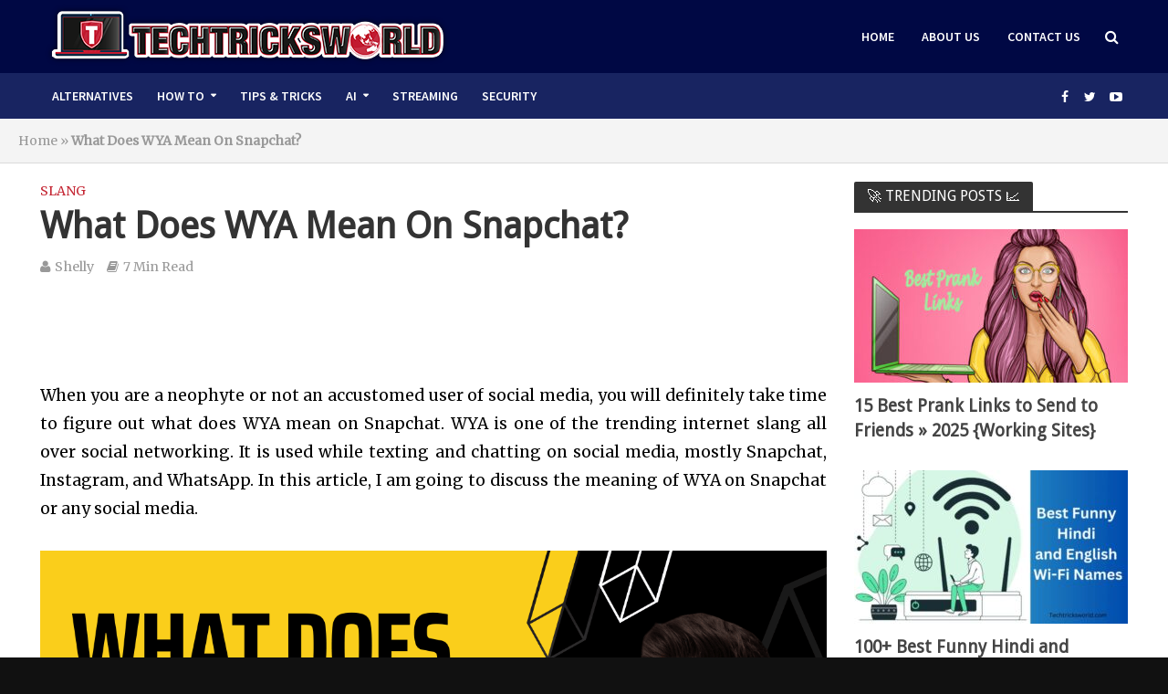

--- FILE ---
content_type: text/html; charset=UTF-8
request_url: https://www.techtricksworld.com/what-does-wya-mean-on-snapchat/
body_size: 29743
content:
<!DOCTYPE html>
<html lang="en-US">
<head>
<meta charset="UTF-8">
<meta name="viewport" content="width=device-width,initial-scale=1.0">
<link rel="pingback" href="https://www.techtricksworld.com/xmlrpc.php">
<meta name='robots' content='index, follow, max-image-preview:large, max-snippet:-1, max-video-preview:-1' />
	<style>img:is([sizes="auto" i], [sizes^="auto," i]) { contain-intrinsic-size: 3000px 1500px }</style>
	
	<!-- This site is optimized with the Yoast SEO plugin v26.2 - https://yoast.com/wordpress/plugins/seo/ -->
	<title>What Does WYA Mean On Snapchat?</title>
	<link rel="canonical" href="https://www.techtricksworld.com/what-does-wya-mean-on-snapchat/" />
	<meta property="og:locale" content="en_US" />
	<meta property="og:type" content="article" />
	<meta property="og:title" content="What Does WYA Mean On Snapchat?" />
	<meta property="og:description" content="When you are a neophyte or not an accustomed user of social media, you will definitely take time to figure out what does WYA mean on Snapchat. WYA is one of the trending internet slang all over social networking. It is used while texting and chatting on social media, mostly Snapchat, Instagram, and WhatsApp. In [&hellip;]" />
	<meta property="og:url" content="https://www.techtricksworld.com/what-does-wya-mean-on-snapchat/" />
	<meta property="og:site_name" content="TechTricksWorld" />
	<meta property="article:publisher" content="https://www.facebook.com/techtricksworld/" />
	<meta property="article:published_time" content="2022-12-03T14:11:20+00:00" />
	<meta property="article:modified_time" content="2023-04-08T08:00:00+00:00" />
	<meta property="og:image" content="https://www.techtricksworld.com/wp-content/uploads/2022/12/What-Does-WYA-Mean-On-Snapchat.png" />
	<meta property="og:image:width" content="1280" />
	<meta property="og:image:height" content="720" />
	<meta property="og:image:type" content="image/png" />
	<meta name="author" content="Shelly" />
	<meta name="twitter:label1" content="Written by" />
	<meta name="twitter:data1" content="Shelly" />
	<meta name="twitter:label2" content="Est. reading time" />
	<meta name="twitter:data2" content="6 minutes" />
	<script type="application/ld+json" class="yoast-schema-graph">{"@context":"https://schema.org","@graph":[{"@type":"Article","@id":"https://www.techtricksworld.com/what-does-wya-mean-on-snapchat/#article","isPartOf":{"@id":"https://www.techtricksworld.com/what-does-wya-mean-on-snapchat/"},"author":{"name":"Shelly","@id":"https://www.techtricksworld.com/#/schema/person/efa609c0c1c325ecc79e9552a51eb152"},"headline":"What Does WYA Mean On Snapchat?","datePublished":"2022-12-03T14:11:20+00:00","dateModified":"2023-04-08T08:00:00+00:00","mainEntityOfPage":{"@id":"https://www.techtricksworld.com/what-does-wya-mean-on-snapchat/"},"wordCount":1280,"commentCount":0,"publisher":{"@id":"https://www.techtricksworld.com/#organization"},"image":{"@id":"https://www.techtricksworld.com/what-does-wya-mean-on-snapchat/#primaryimage"},"thumbnailUrl":"https://www.techtricksworld.com/wp-content/uploads/2022/12/What-Does-WYA-Mean-On-Snapchat.png","articleSection":["Slang","Snapchat"],"inLanguage":"en-US","potentialAction":[{"@type":"CommentAction","name":"Comment","target":["https://www.techtricksworld.com/what-does-wya-mean-on-snapchat/#respond"]}]},{"@type":"WebPage","@id":"https://www.techtricksworld.com/what-does-wya-mean-on-snapchat/","url":"https://www.techtricksworld.com/what-does-wya-mean-on-snapchat/","name":"What Does WYA Mean On Snapchat?","isPartOf":{"@id":"https://www.techtricksworld.com/#website"},"primaryImageOfPage":{"@id":"https://www.techtricksworld.com/what-does-wya-mean-on-snapchat/#primaryimage"},"image":{"@id":"https://www.techtricksworld.com/what-does-wya-mean-on-snapchat/#primaryimage"},"thumbnailUrl":"https://www.techtricksworld.com/wp-content/uploads/2022/12/What-Does-WYA-Mean-On-Snapchat.png","datePublished":"2022-12-03T14:11:20+00:00","dateModified":"2023-04-08T08:00:00+00:00","breadcrumb":{"@id":"https://www.techtricksworld.com/what-does-wya-mean-on-snapchat/#breadcrumb"},"inLanguage":"en-US","potentialAction":[{"@type":"ReadAction","target":["https://www.techtricksworld.com/what-does-wya-mean-on-snapchat/"]}]},{"@type":"ImageObject","inLanguage":"en-US","@id":"https://www.techtricksworld.com/what-does-wya-mean-on-snapchat/#primaryimage","url":"https://www.techtricksworld.com/wp-content/uploads/2022/12/What-Does-WYA-Mean-On-Snapchat.png","contentUrl":"https://www.techtricksworld.com/wp-content/uploads/2022/12/What-Does-WYA-Mean-On-Snapchat.png","width":1280,"height":720,"caption":"What Does WYA Mean On Snapchat"},{"@type":"BreadcrumbList","@id":"https://www.techtricksworld.com/what-does-wya-mean-on-snapchat/#breadcrumb","itemListElement":[{"@type":"ListItem","position":1,"name":"Home","item":"https://www.techtricksworld.com/"},{"@type":"ListItem","position":2,"name":"What Does WYA Mean On Snapchat?"}]},{"@type":"WebSite","@id":"https://www.techtricksworld.com/#website","url":"https://www.techtricksworld.com/","name":"Techtricksworld","description":"","publisher":{"@id":"https://www.techtricksworld.com/#organization"},"potentialAction":[{"@type":"SearchAction","target":{"@type":"EntryPoint","urlTemplate":"https://www.techtricksworld.com/?s={search_term_string}"},"query-input":{"@type":"PropertyValueSpecification","valueRequired":true,"valueName":"search_term_string"}}],"inLanguage":"en-US"},{"@type":"Organization","@id":"https://www.techtricksworld.com/#organization","name":"Techtricksworld","url":"https://www.techtricksworld.com/","logo":{"@type":"ImageObject","inLanguage":"en-US","@id":"https://www.techtricksworld.com/#/schema/logo/image/","url":"https://www.techtricksworld.com/wp-content/uploads/2020/09/techtricksworld_logo-ttw.png","contentUrl":"https://www.techtricksworld.com/wp-content/uploads/2020/09/techtricksworld_logo-ttw.png","width":450,"height":100,"caption":"Techtricksworld"},"image":{"@id":"https://www.techtricksworld.com/#/schema/logo/image/"},"sameAs":["https://www.facebook.com/techtricksworld/","https://x.com/techtricksworld","https://www.youtube.com/techtricksworld"]},{"@type":"Person","@id":"https://www.techtricksworld.com/#/schema/person/efa609c0c1c325ecc79e9552a51eb152","name":"Shelly","image":{"@type":"ImageObject","inLanguage":"en-US","@id":"https://www.techtricksworld.com/#/schema/person/image/","url":"https://secure.gravatar.com/avatar/9f38809058915d551c6167d52a17dcf076bbe82b1e70b640fac3e1eecc313200?s=96&d=mm&r=g","contentUrl":"https://secure.gravatar.com/avatar/9f38809058915d551c6167d52a17dcf076bbe82b1e70b640fac3e1eecc313200?s=96&d=mm&r=g","caption":"Shelly"},"description":"Shelly is an avid reader, and the love of reading takes her to content writing eventually. She loves writing on various topics.","url":"https://www.techtricksworld.com/author/shelly/"}]}</script>
	<!-- / Yoast SEO plugin. -->


<link rel='dns-prefetch' href='//fonts.googleapis.com' />
<link rel="alternate" type="application/rss+xml" title="TechTricksWorld &raquo; Feed" href="https://www.techtricksworld.com/feed/" />
<link rel="alternate" type="application/rss+xml" title="TechTricksWorld &raquo; Comments Feed" href="https://www.techtricksworld.com/comments/feed/" />
<link rel="alternate" type="application/rss+xml" title="TechTricksWorld &raquo; What Does WYA Mean On Snapchat? Comments Feed" href="https://www.techtricksworld.com/what-does-wya-mean-on-snapchat/feed/" />
<script type="text/javascript">
/* <![CDATA[ */
window._wpemojiSettings = {"baseUrl":"https:\/\/s.w.org\/images\/core\/emoji\/16.0.1\/72x72\/","ext":".png","svgUrl":"https:\/\/s.w.org\/images\/core\/emoji\/16.0.1\/svg\/","svgExt":".svg","source":{"concatemoji":"https:\/\/www.techtricksworld.com\/wp-includes\/js\/wp-emoji-release.min.js?ver=6.8.3"}};
/*! This file is auto-generated */
!function(s,n){var o,i,e;function c(e){try{var t={supportTests:e,timestamp:(new Date).valueOf()};sessionStorage.setItem(o,JSON.stringify(t))}catch(e){}}function p(e,t,n){e.clearRect(0,0,e.canvas.width,e.canvas.height),e.fillText(t,0,0);var t=new Uint32Array(e.getImageData(0,0,e.canvas.width,e.canvas.height).data),a=(e.clearRect(0,0,e.canvas.width,e.canvas.height),e.fillText(n,0,0),new Uint32Array(e.getImageData(0,0,e.canvas.width,e.canvas.height).data));return t.every(function(e,t){return e===a[t]})}function u(e,t){e.clearRect(0,0,e.canvas.width,e.canvas.height),e.fillText(t,0,0);for(var n=e.getImageData(16,16,1,1),a=0;a<n.data.length;a++)if(0!==n.data[a])return!1;return!0}function f(e,t,n,a){switch(t){case"flag":return n(e,"\ud83c\udff3\ufe0f\u200d\u26a7\ufe0f","\ud83c\udff3\ufe0f\u200b\u26a7\ufe0f")?!1:!n(e,"\ud83c\udde8\ud83c\uddf6","\ud83c\udde8\u200b\ud83c\uddf6")&&!n(e,"\ud83c\udff4\udb40\udc67\udb40\udc62\udb40\udc65\udb40\udc6e\udb40\udc67\udb40\udc7f","\ud83c\udff4\u200b\udb40\udc67\u200b\udb40\udc62\u200b\udb40\udc65\u200b\udb40\udc6e\u200b\udb40\udc67\u200b\udb40\udc7f");case"emoji":return!a(e,"\ud83e\udedf")}return!1}function g(e,t,n,a){var r="undefined"!=typeof WorkerGlobalScope&&self instanceof WorkerGlobalScope?new OffscreenCanvas(300,150):s.createElement("canvas"),o=r.getContext("2d",{willReadFrequently:!0}),i=(o.textBaseline="top",o.font="600 32px Arial",{});return e.forEach(function(e){i[e]=t(o,e,n,a)}),i}function t(e){var t=s.createElement("script");t.src=e,t.defer=!0,s.head.appendChild(t)}"undefined"!=typeof Promise&&(o="wpEmojiSettingsSupports",i=["flag","emoji"],n.supports={everything:!0,everythingExceptFlag:!0},e=new Promise(function(e){s.addEventListener("DOMContentLoaded",e,{once:!0})}),new Promise(function(t){var n=function(){try{var e=JSON.parse(sessionStorage.getItem(o));if("object"==typeof e&&"number"==typeof e.timestamp&&(new Date).valueOf()<e.timestamp+604800&&"object"==typeof e.supportTests)return e.supportTests}catch(e){}return null}();if(!n){if("undefined"!=typeof Worker&&"undefined"!=typeof OffscreenCanvas&&"undefined"!=typeof URL&&URL.createObjectURL&&"undefined"!=typeof Blob)try{var e="postMessage("+g.toString()+"("+[JSON.stringify(i),f.toString(),p.toString(),u.toString()].join(",")+"));",a=new Blob([e],{type:"text/javascript"}),r=new Worker(URL.createObjectURL(a),{name:"wpTestEmojiSupports"});return void(r.onmessage=function(e){c(n=e.data),r.terminate(),t(n)})}catch(e){}c(n=g(i,f,p,u))}t(n)}).then(function(e){for(var t in e)n.supports[t]=e[t],n.supports.everything=n.supports.everything&&n.supports[t],"flag"!==t&&(n.supports.everythingExceptFlag=n.supports.everythingExceptFlag&&n.supports[t]);n.supports.everythingExceptFlag=n.supports.everythingExceptFlag&&!n.supports.flag,n.DOMReady=!1,n.readyCallback=function(){n.DOMReady=!0}}).then(function(){return e}).then(function(){var e;n.supports.everything||(n.readyCallback(),(e=n.source||{}).concatemoji?t(e.concatemoji):e.wpemoji&&e.twemoji&&(t(e.twemoji),t(e.wpemoji)))}))}((window,document),window._wpemojiSettings);
/* ]]> */
</script>

<link rel='stylesheet' id='wpauthor-blocks-fontawesome-front-css' href='https://www.techtricksworld.com/wp-content/plugins/wp-post-author/assets/fontawesome/css/all.css?ver=3.6.4' type='text/css' media='all' />
<link rel='stylesheet' id='wpauthor-frontend-block-style-css-css' href='https://www.techtricksworld.com/wp-content/plugins/wp-post-author/assets/dist/blocks.style.build.css?ver=3.6.4' type='text/css' media='all' />
<style id='wp-emoji-styles-inline-css' type='text/css'>

	img.wp-smiley, img.emoji {
		display: inline !important;
		border: none !important;
		box-shadow: none !important;
		height: 1em !important;
		width: 1em !important;
		margin: 0 0.07em !important;
		vertical-align: -0.1em !important;
		background: none !important;
		padding: 0 !important;
	}
</style>
<link rel='stylesheet' id='wp-block-library-css' href='https://www.techtricksworld.com/wp-includes/css/dist/block-library/style.min.css?ver=6.8.3' type='text/css' media='all' />
<style id='classic-theme-styles-inline-css' type='text/css'>
/*! This file is auto-generated */
.wp-block-button__link{color:#fff;background-color:#32373c;border-radius:9999px;box-shadow:none;text-decoration:none;padding:calc(.667em + 2px) calc(1.333em + 2px);font-size:1.125em}.wp-block-file__button{background:#32373c;color:#fff;text-decoration:none}
</style>
<style id='global-styles-inline-css' type='text/css'>
:root{--wp--preset--aspect-ratio--square: 1;--wp--preset--aspect-ratio--4-3: 4/3;--wp--preset--aspect-ratio--3-4: 3/4;--wp--preset--aspect-ratio--3-2: 3/2;--wp--preset--aspect-ratio--2-3: 2/3;--wp--preset--aspect-ratio--16-9: 16/9;--wp--preset--aspect-ratio--9-16: 9/16;--wp--preset--color--black: #000000;--wp--preset--color--cyan-bluish-gray: #abb8c3;--wp--preset--color--white: #ffffff;--wp--preset--color--pale-pink: #f78da7;--wp--preset--color--vivid-red: #cf2e2e;--wp--preset--color--luminous-vivid-orange: #ff6900;--wp--preset--color--luminous-vivid-amber: #fcb900;--wp--preset--color--light-green-cyan: #7bdcb5;--wp--preset--color--vivid-green-cyan: #00d084;--wp--preset--color--pale-cyan-blue: #8ed1fc;--wp--preset--color--vivid-cyan-blue: #0693e3;--wp--preset--color--vivid-purple: #9b51e0;--wp--preset--gradient--vivid-cyan-blue-to-vivid-purple: linear-gradient(135deg,rgba(6,147,227,1) 0%,rgb(155,81,224) 100%);--wp--preset--gradient--light-green-cyan-to-vivid-green-cyan: linear-gradient(135deg,rgb(122,220,180) 0%,rgb(0,208,130) 100%);--wp--preset--gradient--luminous-vivid-amber-to-luminous-vivid-orange: linear-gradient(135deg,rgba(252,185,0,1) 0%,rgba(255,105,0,1) 100%);--wp--preset--gradient--luminous-vivid-orange-to-vivid-red: linear-gradient(135deg,rgba(255,105,0,1) 0%,rgb(207,46,46) 100%);--wp--preset--gradient--very-light-gray-to-cyan-bluish-gray: linear-gradient(135deg,rgb(238,238,238) 0%,rgb(169,184,195) 100%);--wp--preset--gradient--cool-to-warm-spectrum: linear-gradient(135deg,rgb(74,234,220) 0%,rgb(151,120,209) 20%,rgb(207,42,186) 40%,rgb(238,44,130) 60%,rgb(251,105,98) 80%,rgb(254,248,76) 100%);--wp--preset--gradient--blush-light-purple: linear-gradient(135deg,rgb(255,206,236) 0%,rgb(152,150,240) 100%);--wp--preset--gradient--blush-bordeaux: linear-gradient(135deg,rgb(254,205,165) 0%,rgb(254,45,45) 50%,rgb(107,0,62) 100%);--wp--preset--gradient--luminous-dusk: linear-gradient(135deg,rgb(255,203,112) 0%,rgb(199,81,192) 50%,rgb(65,88,208) 100%);--wp--preset--gradient--pale-ocean: linear-gradient(135deg,rgb(255,245,203) 0%,rgb(182,227,212) 50%,rgb(51,167,181) 100%);--wp--preset--gradient--electric-grass: linear-gradient(135deg,rgb(202,248,128) 0%,rgb(113,206,126) 100%);--wp--preset--gradient--midnight: linear-gradient(135deg,rgb(2,3,129) 0%,rgb(40,116,252) 100%);--wp--preset--font-size--small: 13px;--wp--preset--font-size--medium: 20px;--wp--preset--font-size--large: 36px;--wp--preset--font-size--x-large: 42px;--wp--preset--spacing--20: 0.44rem;--wp--preset--spacing--30: 0.67rem;--wp--preset--spacing--40: 1rem;--wp--preset--spacing--50: 1.5rem;--wp--preset--spacing--60: 2.25rem;--wp--preset--spacing--70: 3.38rem;--wp--preset--spacing--80: 5.06rem;--wp--preset--shadow--natural: 6px 6px 9px rgba(0, 0, 0, 0.2);--wp--preset--shadow--deep: 12px 12px 50px rgba(0, 0, 0, 0.4);--wp--preset--shadow--sharp: 6px 6px 0px rgba(0, 0, 0, 0.2);--wp--preset--shadow--outlined: 6px 6px 0px -3px rgba(255, 255, 255, 1), 6px 6px rgba(0, 0, 0, 1);--wp--preset--shadow--crisp: 6px 6px 0px rgba(0, 0, 0, 1);}:where(.is-layout-flex){gap: 0.5em;}:where(.is-layout-grid){gap: 0.5em;}body .is-layout-flex{display: flex;}.is-layout-flex{flex-wrap: wrap;align-items: center;}.is-layout-flex > :is(*, div){margin: 0;}body .is-layout-grid{display: grid;}.is-layout-grid > :is(*, div){margin: 0;}:where(.wp-block-columns.is-layout-flex){gap: 2em;}:where(.wp-block-columns.is-layout-grid){gap: 2em;}:where(.wp-block-post-template.is-layout-flex){gap: 1.25em;}:where(.wp-block-post-template.is-layout-grid){gap: 1.25em;}.has-black-color{color: var(--wp--preset--color--black) !important;}.has-cyan-bluish-gray-color{color: var(--wp--preset--color--cyan-bluish-gray) !important;}.has-white-color{color: var(--wp--preset--color--white) !important;}.has-pale-pink-color{color: var(--wp--preset--color--pale-pink) !important;}.has-vivid-red-color{color: var(--wp--preset--color--vivid-red) !important;}.has-luminous-vivid-orange-color{color: var(--wp--preset--color--luminous-vivid-orange) !important;}.has-luminous-vivid-amber-color{color: var(--wp--preset--color--luminous-vivid-amber) !important;}.has-light-green-cyan-color{color: var(--wp--preset--color--light-green-cyan) !important;}.has-vivid-green-cyan-color{color: var(--wp--preset--color--vivid-green-cyan) !important;}.has-pale-cyan-blue-color{color: var(--wp--preset--color--pale-cyan-blue) !important;}.has-vivid-cyan-blue-color{color: var(--wp--preset--color--vivid-cyan-blue) !important;}.has-vivid-purple-color{color: var(--wp--preset--color--vivid-purple) !important;}.has-black-background-color{background-color: var(--wp--preset--color--black) !important;}.has-cyan-bluish-gray-background-color{background-color: var(--wp--preset--color--cyan-bluish-gray) !important;}.has-white-background-color{background-color: var(--wp--preset--color--white) !important;}.has-pale-pink-background-color{background-color: var(--wp--preset--color--pale-pink) !important;}.has-vivid-red-background-color{background-color: var(--wp--preset--color--vivid-red) !important;}.has-luminous-vivid-orange-background-color{background-color: var(--wp--preset--color--luminous-vivid-orange) !important;}.has-luminous-vivid-amber-background-color{background-color: var(--wp--preset--color--luminous-vivid-amber) !important;}.has-light-green-cyan-background-color{background-color: var(--wp--preset--color--light-green-cyan) !important;}.has-vivid-green-cyan-background-color{background-color: var(--wp--preset--color--vivid-green-cyan) !important;}.has-pale-cyan-blue-background-color{background-color: var(--wp--preset--color--pale-cyan-blue) !important;}.has-vivid-cyan-blue-background-color{background-color: var(--wp--preset--color--vivid-cyan-blue) !important;}.has-vivid-purple-background-color{background-color: var(--wp--preset--color--vivid-purple) !important;}.has-black-border-color{border-color: var(--wp--preset--color--black) !important;}.has-cyan-bluish-gray-border-color{border-color: var(--wp--preset--color--cyan-bluish-gray) !important;}.has-white-border-color{border-color: var(--wp--preset--color--white) !important;}.has-pale-pink-border-color{border-color: var(--wp--preset--color--pale-pink) !important;}.has-vivid-red-border-color{border-color: var(--wp--preset--color--vivid-red) !important;}.has-luminous-vivid-orange-border-color{border-color: var(--wp--preset--color--luminous-vivid-orange) !important;}.has-luminous-vivid-amber-border-color{border-color: var(--wp--preset--color--luminous-vivid-amber) !important;}.has-light-green-cyan-border-color{border-color: var(--wp--preset--color--light-green-cyan) !important;}.has-vivid-green-cyan-border-color{border-color: var(--wp--preset--color--vivid-green-cyan) !important;}.has-pale-cyan-blue-border-color{border-color: var(--wp--preset--color--pale-cyan-blue) !important;}.has-vivid-cyan-blue-border-color{border-color: var(--wp--preset--color--vivid-cyan-blue) !important;}.has-vivid-purple-border-color{border-color: var(--wp--preset--color--vivid-purple) !important;}.has-vivid-cyan-blue-to-vivid-purple-gradient-background{background: var(--wp--preset--gradient--vivid-cyan-blue-to-vivid-purple) !important;}.has-light-green-cyan-to-vivid-green-cyan-gradient-background{background: var(--wp--preset--gradient--light-green-cyan-to-vivid-green-cyan) !important;}.has-luminous-vivid-amber-to-luminous-vivid-orange-gradient-background{background: var(--wp--preset--gradient--luminous-vivid-amber-to-luminous-vivid-orange) !important;}.has-luminous-vivid-orange-to-vivid-red-gradient-background{background: var(--wp--preset--gradient--luminous-vivid-orange-to-vivid-red) !important;}.has-very-light-gray-to-cyan-bluish-gray-gradient-background{background: var(--wp--preset--gradient--very-light-gray-to-cyan-bluish-gray) !important;}.has-cool-to-warm-spectrum-gradient-background{background: var(--wp--preset--gradient--cool-to-warm-spectrum) !important;}.has-blush-light-purple-gradient-background{background: var(--wp--preset--gradient--blush-light-purple) !important;}.has-blush-bordeaux-gradient-background{background: var(--wp--preset--gradient--blush-bordeaux) !important;}.has-luminous-dusk-gradient-background{background: var(--wp--preset--gradient--luminous-dusk) !important;}.has-pale-ocean-gradient-background{background: var(--wp--preset--gradient--pale-ocean) !important;}.has-electric-grass-gradient-background{background: var(--wp--preset--gradient--electric-grass) !important;}.has-midnight-gradient-background{background: var(--wp--preset--gradient--midnight) !important;}.has-small-font-size{font-size: var(--wp--preset--font-size--small) !important;}.has-medium-font-size{font-size: var(--wp--preset--font-size--medium) !important;}.has-large-font-size{font-size: var(--wp--preset--font-size--large) !important;}.has-x-large-font-size{font-size: var(--wp--preset--font-size--x-large) !important;}
:where(.wp-block-post-template.is-layout-flex){gap: 1.25em;}:where(.wp-block-post-template.is-layout-grid){gap: 1.25em;}
:where(.wp-block-columns.is-layout-flex){gap: 2em;}:where(.wp-block-columns.is-layout-grid){gap: 2em;}
:root :where(.wp-block-pullquote){font-size: 1.5em;line-height: 1.6;}
</style>
<link rel='stylesheet' id='contact-form-7-css' href='https://www.techtricksworld.com/wp-content/plugins/contact-form-7/includes/css/styles.css?ver=6.1.2' type='text/css' media='all' />
<link rel='stylesheet' id='fontawesome-css' href='https://www.techtricksworld.com/wp-content/plugins/easy-social-sharing/assets/css/font-awesome.min.css?ver=1.3.6' type='text/css' media='all' />
<link rel='stylesheet' id='easy-social-sharing-general-css' href='https://www.techtricksworld.com/wp-content/plugins/easy-social-sharing/assets/css/easy-social-sharing.css?ver=1.3.6' type='text/css' media='all' />
<link rel='stylesheet' id='widgetopts-styles-css' href='https://www.techtricksworld.com/wp-content/plugins/widget-options/assets/css/widget-options.css?ver=4.1.3' type='text/css' media='all' />
<link rel='stylesheet' id='ez-toc-css' href='https://www.techtricksworld.com/wp-content/plugins/easy-table-of-contents/assets/css/screen.min.css?ver=2.0.76' type='text/css' media='all' />
<style id='ez-toc-inline-css' type='text/css'>
div#ez-toc-container .ez-toc-title {font-size: 120%;}div#ez-toc-container .ez-toc-title {font-weight: 500;}div#ez-toc-container ul li , div#ez-toc-container ul li a {font-size: 95%;}div#ez-toc-container ul li , div#ez-toc-container ul li a {font-weight: 500;}div#ez-toc-container nav ul ul li {font-size: 90%;}
.ez-toc-container-direction {direction: ltr;}.ez-toc-counter ul{counter-reset: item ;}.ez-toc-counter nav ul li a::before {content: counters(item, '.', decimal) '. ';display: inline-block;counter-increment: item;flex-grow: 0;flex-shrink: 0;margin-right: .2em; float: left; }.ez-toc-widget-direction {direction: ltr;}.ez-toc-widget-container ul{counter-reset: item ;}.ez-toc-widget-container nav ul li a::before {content: counters(item, '.', decimal) '. ';display: inline-block;counter-increment: item;flex-grow: 0;flex-shrink: 0;margin-right: .2em; float: left; }
</style>
<link rel='stylesheet' id='herald-fonts-css' href='https://fonts.googleapis.com/css?family=Merriweather%3A400%7CDroid+Sans%3A400%7CSource+Sans+Pro%3A400%2C600&#038;subset=latin&#038;ver=1.5.2' type='text/css' media='all' />
<link rel='stylesheet' id='herald-main-css' href='https://www.techtricksworld.com/wp-content/themes/herald/assets/css/min.css?ver=1.5.2' type='text/css' media='all' />
<style id='herald-main-inline-css' type='text/css'>
.herald-site-header .header-top,.header-top .herald-in-popup,.header-top .herald-menu ul{background: #111111;color: #aaaaaa;}.header-top a{color: #aaaaaa;}.header-top a:hover,.header-top .herald-menu li:hover > a{color: #ffffff;}.header-top .herald-menu-popup:hover > span,.header-top .herald-menu-popup-search span:hover,.header-top .herald-menu-popup-search.herald-search-active{color: #ffffff;}#wp-calendar tbody td a{background: #c42532;color:#FFF;}.header-middle{background-color: #000844;color: #ffffff;}.header-middle a{color: #ffffff;}.header-middle.herald-header-wraper,.header-middle .col-lg-12{height: 80px;}.header-middle .sub-menu{background-color: #ffffff;}.header-middle .sub-menu a,.header-middle .herald-search-submit:hover,.header-middle li.herald-mega-menu .col-lg-3 a:hover,.header-middle li.herald-mega-menu .col-lg-3 a:hover:after{color: #111111;}.header-middle .herald-menu li:hover > a,.header-middle .herald-menu-popup-search:hover > span{color: #111111;background-color: #ffffff;}.header-middle .current-menu-parent a,.header-middle .current-menu-ancestor a,.header-middle .current_page_item > a,.header-middle .current-menu-item > a{background-color: rgba(255,255,255,0.2); }.header-middle .sub-menu > li > a,.header-middle .herald-search-submit,.header-middle li.herald-mega-menu .col-lg-3 a{color: rgba(17,17,17,0.7); }.header-middle .sub-menu > li:hover > a{color: #111111; }.header-middle .herald-in-popup{background-color: #ffffff;}.header-middle .herald-menu-popup a{color: #111111;}.header-middle .herald-in-popup{background-color: #ffffff;}.header-middle .herald-search-input{color: #111111;}.header-middle .herald-menu-popup a{color: #111111;}.header-middle .herald-menu-popup > span,.header-middle .herald-search-active > span{color: #ffffff;}.header-middle .herald-menu-popup:hover > span,.header-middle .herald-search-active > span{background-color: #ffffff;color: #111111;}.header-bottom{background: #182461;color: #ffffff;}.header-bottom a,.header-bottom .herald-site-header .herald-search-submit{color: #ffffff;}.header-bottom a:hover{color: #424242;}.header-bottom a:hover,.header-bottom .herald-menu li:hover > a,.header-bottom li.herald-mega-menu .col-lg-3 a:hover:after{color: #424242;}.header-bottom .herald-menu li:hover > a,.header-bottom .herald-menu-popup-search:hover > span{color: #424242;background-color: #ffffff;}.header-bottom .current-menu-parent a,.header-bottom .current-menu-ancestor a,.header-bottom .current_page_item > a,.header-bottom .current-menu-item > a {background-color: rgba(255,255,255,0.2); }.header-bottom .sub-menu{background-color: #ffffff;}.header-bottom .herald-menu li.herald-mega-menu .col-lg-3 a,.header-bottom .sub-menu > li > a,.header-bottom .herald-search-submit{color: rgba(66,66,66,0.7); }.header-bottom .herald-menu li.herald-mega-menu .col-lg-3 a:hover,.header-bottom .sub-menu > li:hover > a{color: #424242; }.header-bottom .sub-menu > li > a,.header-bottom .herald-search-submit{color: rgba(66,66,66,0.7); }.header-bottom .sub-menu > li:hover > a{color: #424242; }.header-bottom .herald-in-popup{background-color: #ffffff;}.header-bottom .herald-menu-popup a{color: #424242;}.header-bottom .herald-in-popup,.header-bottom .herald-search-input{background-color: #ffffff;}.header-bottom .herald-menu-popup a,.header-bottom .herald-search-input{color: #424242;}.header-bottom .herald-menu-popup > span,.header-bottom .herald-search-active > span{color: #ffffff;}.header-bottom .herald-menu-popup:hover > span,.header-bottom .herald-search-active > span{background-color: #ffffff;color: #424242;}.herald-header-sticky{background: #000844;color: #ffffff;}.herald-header-sticky a{color: #ffffff;}.herald-header-sticky .herald-menu li:hover > a{color: #444444;background-color: #ffffff;}.herald-header-sticky .sub-menu{background-color: #ffffff;}.herald-header-sticky .sub-menu a{color: #444444;}.herald-header-sticky .sub-menu > li:hover > a{color: #000844;}.herald-header-sticky .herald-in-popup,.herald-header-sticky .herald-search-input{background-color: #ffffff;}.herald-header-sticky .herald-menu-popup a{color: #444444;}.herald-header-sticky .herald-menu-popup > span,.herald-header-sticky .herald-search-active > span{color: #ffffff;}.herald-header-sticky .herald-menu-popup:hover > span,.herald-header-sticky .herald-search-active > span{background-color: #ffffff;color: #444444;}.herald-header-sticky .herald-search-input,.herald-header-sticky .herald-search-submit{color: #444444;}.herald-header-sticky .herald-menu li:hover > a,.herald-header-sticky .herald-menu-popup-search:hover > span{color: #444444;background-color: #ffffff;}.header-trending{background: #eeeeee;color: #666666;}.header-trending a{color: #666666;}.header-trending a:hover{color: #111111;}body {background-color:#111111;color: #444444;font-family: 'Merriweather';font-weight: 400;}.herald-site-content{background-color:#ffffff; box-shadow: 0 0 0 1px rgba(68,68,68,0.1);}h1, h2, h3, h4, h5, h6,.h1, .h2, .h3, .h4, .h5, .h6, .h7{font-family: 'Droid Sans';font-weight: ;}.header-middle .herald-menu,.header-bottom .herald-menu,.herald-header-sticky .herald-menu,.herald-mobile-nav{font-family: 'Source Sans Pro';font-weight: 600;}.herald-menu li.herald-mega-menu .herald-ovrld .meta-category a{font-family: 'Merriweather';font-weight: 400;}.herald-entry-content blockquote p{color: #c42532;}pre {background: rgba(68,68,68,0.06);border: 1px solid rgba(68,68,68,0.2);}thead {background: rgba(68,68,68,0.06);}a,.entry-title a:hover,.herald-menu .sub-menu li .meta-category a{color: #c42532;}.entry-meta-wrapper .entry-meta span:before,.entry-meta-wrapper .entry-meta a:before,.entry-meta-wrapper .entry-meta .meta-item:before,.entry-meta-wrapper .entry-meta div,li.herald-mega-menu .sub-menu .entry-title a,.entry-meta-wrapper .herald-author-twitter{color: #444444;}.herald-mod-title h1,.herald-mod-title h2,.herald-mod-title h4{color: #ffffff;}.herald-mod-head:after,.herald-mod-title .herald-color,.widget-title:after,.widget-title span{color: #ffffff;background-color: #333333;}.herald-ovrld .meta-category a,.herald-fa-wrapper .meta-category a{background-color: #c42532;}.meta-tags a,.widget_tag_cloud a,.herald-share-meta:after{background: rgba(51,51,51,0.1);}h1, h2, h3, h4, h5, h6,.entry-title a {color: #333333;}.herald-pagination .page-numbers,.herald-mod-subnav a,.herald-mod-actions a,.herald-slider-controls div,.meta-tags a,.widget.widget_tag_cloud a,.herald-sidebar .mks_autor_link_wrap a,.mks_themeforest_widget .mks_read_more a,.herald-read-more{color: #444444;}.widget.widget_tag_cloud a:hover,.entry-content .meta-tags a:hover{background-color: #c42532;color: #FFF;}.herald-pagination .prev.page-numbers,.herald-pagination .next.page-numbers,.herald-pagination .prev.page-numbers:hover,.herald-pagination .next.page-numbers:hover,.herald-pagination .page-numbers.current,.herald-pagination .page-numbers.current:hover,.herald-next a,.herald-pagination .herald-next a:hover,.herald-prev a,.herald-pagination .herald-prev a:hover,.herald-load-more a,.herald-load-more a:hover,.entry-content .herald-search-submit,.herald-mod-desc .herald-search-submit,.wpcf7-submit{background-color:#c42532;color: #FFF;}.herald-pagination .page-numbers:hover{background-color: rgba(68,68,68,0.1);}.widget a,.recentcomments a,.widget a:hover,.herald-sticky-next a:hover,.herald-sticky-prev a:hover,.herald-mod-subnav a:hover,.herald-mod-actions a:hover,.herald-slider-controls div:hover,.meta-tags a:hover,.widget_tag_cloud a:hover,.mks_autor_link_wrap a:hover,.mks_themeforest_widget .mks_read_more a:hover,.herald-read-more:hover,.widget .entry-title a:hover,li.herald-mega-menu .sub-menu .entry-title a:hover,.entry-meta-wrapper .meta-item:hover a,.entry-meta-wrapper .meta-item:hover a:before,.entry-meta-wrapper .herald-share:hover > span,.entry-meta-wrapper .herald-author-name:hover,.entry-meta-wrapper .herald-author-twitter:hover,.entry-meta-wrapper .herald-author-twitter:hover:before{color:#c42532;}.widget ul li a,.widget .entry-title a,.herald-author-name,.entry-meta-wrapper .meta-item,.entry-meta-wrapper .meta-item span,.entry-meta-wrapper .meta-item a,.herald-mod-actions a{color: #444444;}.widget li:before{background: rgba(68,68,68,0.3);}.widget_categories .count{background: #c42532;color: #FFF;}input[type="submit"],.spinner > div{background-color: #c42532;}.herald-mod-actions a:hover,.comment-body .edit-link a,.herald-breadcrumbs a:hover{color:#c42532;}.herald-header-wraper .herald-soc-nav a:hover,.meta-tags span,li.herald-mega-menu .herald-ovrld .entry-title a,li.herald-mega-menu .herald-ovrld .entry-title a:hover,.herald-ovrld .entry-meta .herald-reviews i:before{color: #FFF;}.entry-meta .meta-item, .entry-meta span, .entry-meta a,.meta-category span,.post-date,.recentcomments,.rss-date,.comment-metadata a,.entry-meta a:hover,.herald-menu li.herald-mega-menu .col-lg-3 a:after,.herald-breadcrumbs,.herald-breadcrumbs a,.entry-meta .herald-reviews i:before{color: #999999;}.herald-lay-a .herald-lay-over{background: #ffffff;}.herald-pagination a:hover,input[type="submit"]:hover,.entry-content .herald-search-submit:hover,.wpcf7-submit:hover,.herald-fa-wrapper .meta-category a:hover,.herald-ovrld .meta-category a:hover,.herald-mod-desc .herald-search-submit:hover,.herald-single-sticky .herald-share li a:hover{cursor: pointer;text-decoration: none;background-image: -moz-linear-gradient(left,rgba(0,0,0,0.1) 0%,rgba(0,0,0,0.1) 100%);background-image: -webkit-gradient(linear,left top,right top,color-stop(0%,rgba(0,0,0,0.1)),color-stop(100%,rgba(0,0,0,0.1)));background-image: -webkit-linear-gradient(left,rgba(0,0,0,0.1) 0%,rgba(0,0,0,0.1) 100%);background-image: -o-linear-gradient(left,rgba(0,0,0,0.1) 0%,rgba(0,0,0,0.1) 100%);background-image: -ms-linear-gradient(left,rgba(0,0,0,0.1) 0%,rgba(0,0,0,0.1) 100%);background-image: linear-gradient(to right,rgba(0,0,0,0.1) 0%,rgba(0,0,0,0.1) 100%);}.herald-sticky-next a,.herald-sticky-prev a{color: #444444;}.herald-sticky-prev a:before,.herald-sticky-next a:before,.herald-comment-action,.meta-tags span,.herald-entry-content .herald-link-pages a{background: #444444;}.herald-sticky-prev a:hover:before,.herald-sticky-next a:hover:before,.herald-comment-action:hover,div.mejs-controls .mejs-time-rail .mejs-time-current,.herald-entry-content .herald-link-pages a:hover{background: #c42532;} .herald-site-footer{background: #111111;color: #dddddd;}.herald-site-footer .widget-title span{color: #dddddd;background: transparent;}.herald-site-footer .widget-title:before{background:#dddddd;}.herald-site-footer .widget-title:after,.herald-site-footer .widget_tag_cloud a{background: rgba(221,221,221,0.1);}.herald-site-footer .widget li:before{background: rgba(221,221,221,0.3);}.herald-site-footer a,.herald-site-footer .widget a:hover,.herald-site-footer .widget .meta-category a,.herald-site-footer .herald-slider-controls .owl-prev:hover,.herald-site-footer .herald-slider-controls .owl-next:hover,.herald-site-footer .herald-slider-controls .herald-mod-actions:hover{color: #c52e3a;}.herald-site-footer .widget a,.herald-site-footer .mks_author_widget h3{color: #dddddd;}.herald-site-footer .entry-meta .meta-item, .herald-site-footer .entry-meta span, .herald-site-footer .entry-meta a, .herald-site-footer .meta-category span, .herald-site-footer .post-date, .herald-site-footer .recentcomments, .herald-site-footer .rss-date, .herald-site-footer .comment-metadata a{color: #aaaaaa;}.herald-site-footer .mks_author_widget .mks_autor_link_wrap a, .herald-site-footer.mks_read_more a, .herald-site-footer .herald-read-more,.herald-site-footer .herald-slider-controls .owl-prev, .herald-site-footer .herald-slider-controls .owl-next, .herald-site-footer .herald-mod-wrap .herald-mod-actions a{border-color: rgba(221,221,221,0.2);}.herald-site-footer .mks_author_widget .mks_autor_link_wrap a:hover, .herald-site-footer.mks_read_more a:hover, .herald-site-footer .herald-read-more:hover,.herald-site-footer .herald-slider-controls .owl-prev:hover, .herald-site-footer .herald-slider-controls .owl-next:hover, .herald-site-footer .herald-mod-wrap .herald-mod-actions a:hover{border-color: rgba(197,46,58,0.5);}.herald-site-footer .widget_search .herald-search-input{color: #111111;}.herald-site-footer .widget_tag_cloud a:hover{background:#c52e3a;color:#FFF;}.footer-bottom a{color:#dddddd;}.footer-bottom a:hover,.footer-bottom .herald-copyright a{color:#c52e3a;}.footer-bottom .herald-menu li:hover > a{color: #c52e3a;}.footer-bottom .sub-menu{background-color: rgba(0,0,0,0.5);} .herald-pagination{border-top: 1px solid rgba(51,51,51,0.1);}.entry-content a:hover,.comment-respond a:hover,.comment-reply-link:hover{border-bottom: 2px solid #c42532;}.footer-bottom .herald-copyright a:hover{border-bottom: 2px solid #c52e3a;}.herald-slider-controls .owl-prev,.herald-slider-controls .owl-next,.herald-mod-wrap .herald-mod-actions a{border: 1px solid rgba(68,68,68,0.2);}.herald-slider-controls .owl-prev:hover,.herald-slider-controls .owl-next:hover,.herald-mod-wrap .herald-mod-actions a:hover{border-color: rgba(196,37,50,0.5);}.herald-pagination,.herald-link-pages,#wp-calendar thead th,#wp-calendar tbody td,#wp-calendar tbody td:last-child{border-color: rgba(68,68,68,0.1);}.herald-lay-h:after,.herald-site-content .herald-related .herald-lay-h:after,.herald-lay-e:after,.herald-site-content .herald-related .herald-lay-e:after,.herald-lay-j:after,.herald-site-content .herald-related .herald-lay-j:after,.herald-lay-l:after,.herald-site-content .herald-related .herald-lay-l:after {background-color: rgba(68,68,68,0.1);}input[type="text"], input[type="email"], input[type="url"], input[type="tel"], input[type="number"], input[type="date"], input[type="password"], select, textarea,.herald-single-sticky,td,th,table,.mks_author_widget .mks_autor_link_wrap a,.mks_read_more a,.herald-read-more{border-color: rgba(68,68,68,0.2);}.entry-content .herald-search-input,.herald-fake-button,input[type="text"]:focus, input[type="email"]:focus, input[type="url"]:focus, input[type="tel"]:focus, input[type="number"]:focus, input[type="date"]:focus, input[type="password"]:focus, textarea:focus{border-color: rgba(68,68,68,0.3);}.mks_author_widget .mks_autor_link_wrap a:hover,.mks_read_more a:hover,.herald-read-more:hover{border-color: rgba(196,37,50,0.5);}.comment-form,.herald-gray-area,.entry-content .herald-search-form,.herald-mod-desc .herald-search-form{background-color: rgba(68,68,68,0.06);border: 1px solid rgba(68,68,68,0.15);}.herald-boxed .herald-breadcrumbs{background-color: rgba(68,68,68,0.06);}.herald-breadcrumbs{border-color: rgba(68,68,68,0.15);}.single .herald-entry-content .herald-ad,.archive .herald-posts .herald-ad{border-top: 1px solid rgba(68,68,68,0.15);}.archive .herald-posts .herald-ad{border-bottom: 1px solid rgba(68,68,68,0.15);}li.comment .comment-body:after{background-color: rgba(68,68,68,0.06);}.herald-pf-invert .entry-title a:hover .herald-format-icon{background: #c42532;}.herald-responsive-header,.herald-mobile-nav,.herald-responsive-header .herald-menu-popup-search .fa{color: #ffffff;background: #000844;}.herald-responsive-header a{color: #ffffff;}.herald-mobile-nav li a{color: #ffffff;}.herald-mobile-nav li a,.herald-mobile-nav .herald-mega-menu.herald-mega-menu-classic>.sub-menu>li>a{border-bottom: 1px solid rgba(255,255,255,0.15);}.herald-mobile-nav{border-right: 1px solid rgba(255,255,255,0.15);}.herald-mobile-nav li a:hover{color: #fff;background-color: #111111;}.herald-menu-toggler{color: #ffffff;border-color: rgba(255,255,255,0.15);}.herald-goto-top{color: #ffffff;background-color: #333333;}.herald-goto-top:hover{background-color: #c42532;}.herald-responsive-header .herald-menu-popup > span,.herald-responsive-header .herald-search-active > span{color: #ffffff;}.herald-responsive-header .herald-menu-popup-search .herald-in-popup{background: #ffffff;}.herald-responsive-header .herald-search-input,.herald-responsive-header .herald-menu-popup-search .herald-search-submit{color: #444444;}.site-title a{text-transform: uppercase;}.site-description{text-transform: uppercase;}.main-navigation{text-transform: uppercase;}.entry-title{text-transform: none;}.meta-category a{text-transform: uppercase;}.herald-mod-title{text-transform: uppercase;}.herald-sidebar .widget-title{text-transform: uppercase;}.herald-site-footer .widget-title{text-transform: uppercase;}.fa-post-thumbnail:before, .herald-ovrld .herald-post-thumbnail span:before, .herald-ovrld .herald-post-thumbnail a:before { opacity: 0.5; }.herald-fa-item:hover .fa-post-thumbnail:before, .herald-ovrld:hover .herald-post-thumbnail a:before, .herald-ovrld:hover .herald-post-thumbnail span:before{ opacity: 0.8; }@media only screen and (min-width: 1249px) {.herald-site-header .header-top,.header-middle,.header-bottom,.herald-header-sticky,.header-trending{ display:block !important;}.herald-responsive-header,.herald-mobile-nav{display:none !important;}.herald-site-content {margin-top: 0 !important;}.herald-mega-menu .sub-menu {display: block;}}
</style>
<link rel='stylesheet' id='awpa-wp-post-author-styles-css' href='https://www.techtricksworld.com/wp-content/plugins/wp-post-author/assets/css/awpa-frontend-style.css?ver=3.6.4' type='text/css' media='all' />
<style id='awpa-wp-post-author-styles-inline-css' type='text/css'>

                .wp_post_author_widget .wp-post-author-meta .awpa-display-name > a:hover,
                body .wp-post-author-wrap .awpa-display-name > a:hover {
                    color: #000000;
                }
                .wp-post-author-meta .wp-post-author-meta-more-posts a.awpa-more-posts:hover, 
                .awpa-review-field .right-star .awpa-rating-button:not(:disabled):hover {
                    color: #000000;
                    border-color: #000000;
                }
            .awpa-more-posts square, .wp-post-author-meta-more-posts {display:none;} .awpa-display-name a{color:black!important; font-weight:bold; border:none!important;}
</style>
<link rel='stylesheet' id='wpgdprc-front-css-css' href='https://www.techtricksworld.com/wp-content/plugins/wp-gdpr-compliance/Assets/css/front.css?ver=1707111867' type='text/css' media='all' />
<style id='wpgdprc-front-css-inline-css' type='text/css'>
:root{--wp-gdpr--bar--background-color: #000000;--wp-gdpr--bar--color: #ffffff;--wp-gdpr--button--background-color: #000000;--wp-gdpr--button--background-color--darken: #000000;--wp-gdpr--button--color: #ffffff;}
</style>
<script type="text/javascript" src="https://www.techtricksworld.com/wp-includes/js/jquery/jquery.min.js?ver=3.7.1" id="jquery-core-js"></script>
<script type="text/javascript" src="https://www.techtricksworld.com/wp-includes/js/jquery/jquery-migrate.min.js?ver=3.4.1" id="jquery-migrate-js"></script>
<script type="text/javascript" id="jquery-js-after">
/* <![CDATA[ */
jQuery(document).ready(function() {
	jQuery(".ab8c06d7336542b31a30ff4eba36286a").click(function() {
		jQuery.post(
			"https://www.techtricksworld.com/wp-admin/admin-ajax.php", {
				"action": "quick_adsense_onpost_ad_click",
				"quick_adsense_onpost_ad_index": jQuery(this).attr("data-index"),
				"quick_adsense_nonce": "cc37c951e5",
			}, function(response) { }
		);
	});
});
/* ]]> */
</script>
<script type="text/javascript" src="https://www.techtricksworld.com/wp-content/plugins/wp-post-author/assets/js/awpa-frontend-scripts.js?ver=3.6.4" id="awpa-custom-bg-scripts-js"></script>
<script type="text/javascript" id="wpgdprc-front-js-js-extra">
/* <![CDATA[ */
var wpgdprcFront = {"ajaxUrl":"https:\/\/www.techtricksworld.com\/wp-admin\/admin-ajax.php","ajaxNonce":"d3f9e38443","ajaxArg":"security","pluginPrefix":"wpgdprc","blogId":"1","isMultiSite":"","locale":"en_US","showSignUpModal":"1","showFormModal":"","cookieName":"wpgdprc-consent","consentVersion":"","path":"\/","prefix":"wpgdprc"};
/* ]]> */
</script>
<script type="text/javascript" src="https://www.techtricksworld.com/wp-content/plugins/wp-gdpr-compliance/Assets/js/front.min.js?ver=1707111867" id="wpgdprc-front-js-js"></script>
<link rel="https://api.w.org/" href="https://www.techtricksworld.com/wp-json/" /><link rel="alternate" title="JSON" type="application/json" href="https://www.techtricksworld.com/wp-json/wp/v2/posts/40578" /><link rel="EditURI" type="application/rsd+xml" title="RSD" href="https://www.techtricksworld.com/xmlrpc.php?rsd" />
<meta name="generator" content="WordPress 6.8.3" />
<link rel='shortlink' href='https://www.techtricksworld.com/?p=40578' />
<link rel="alternate" title="oEmbed (JSON)" type="application/json+oembed" href="https://www.techtricksworld.com/wp-json/oembed/1.0/embed?url=https%3A%2F%2Fwww.techtricksworld.com%2Fwhat-does-wya-mean-on-snapchat%2F" />
<link rel="alternate" title="oEmbed (XML)" type="text/xml+oembed" href="https://www.techtricksworld.com/wp-json/oembed/1.0/embed?url=https%3A%2F%2Fwww.techtricksworld.com%2Fwhat-does-wya-mean-on-snapchat%2F&#038;format=xml" />
<meta name="generator" content="Redux 4.5.8" /><link rel="icon" href="https://www.techtricksworld.com/wp-content/uploads/2020/09/cropped-ttw-Favicon-32x32.png" sizes="32x32" />
<link rel="icon" href="https://www.techtricksworld.com/wp-content/uploads/2020/09/cropped-ttw-Favicon-192x192.png" sizes="192x192" />
<link rel="apple-touch-icon" href="https://www.techtricksworld.com/wp-content/uploads/2020/09/cropped-ttw-Favicon-180x180.png" />
<meta name="msapplication-TileImage" content="https://www.techtricksworld.com/wp-content/uploads/2020/09/cropped-ttw-Favicon-270x270.png" />
		<style type="text/css" id="wp-custom-css">
			.entry-content p{font-size:17.5px!important; text-align:justify; line-height:1.79em; color:#000000;}
.entry-content a{border-bottom:1px solid #c52e3a;}

.entry-content ul{font-size:17px; color:black; line-height:1.79em; text-align:justify;}

.entry-content ul li{font-size:17px; color:black; line-height:1.79em; text-align:justify;}
.su-list ul li{font-size:17px!important; color:black!important; line-height:1.79em!important; text-align:justify;}

.entry-content ol{font-size:17px; color:black; line-height:1.79em; text-align:justify;}

.entry-content ol li{font-size:17px; color:black; line-height:1.79em; text-align:justify;}
.entry-content h3{color:black!important;}
.entry-content h4{color:black!important;}

.herald-site-footer a, .herald-site-footer .widget a:hover, .herald-site-footer .widget .meta-category a, .herald-site-footer .herald-slider-controls .owl-prev:hover, .herald-site-footer .herald-slider-controls .owl-next:hover, .herald-site-footer .herald-slider-controls .herald-mod-actions:hover{color:#c52e3a;}

span.meta-category a{display: none;}span.meta-category span{display: none;}span.meta-category a:nth-child(1){display: inline-block;}

h1 h2 h3 h4 h5 {text-align:left!important;}











		</style>
		<meta name="indi-verification" content="f3502df6" />
<meta name="msvalidate.01" content="6738076D2973C65046DC9CE1C131770B" />
<!-- Global site tag (gtag.js) - Google Analytics -->
<script async src="https://www.googletagmanager.com/gtag/js?id=UA-86481143-1"></script>
<script>
  window.dataLayer = window.dataLayer || [];
  function gtag(){dataLayer.push(arguments);}
  gtag('js', new Date());

  gtag('config', 'UA-86481143-1');
</script>
<meta name="msvalidate.01" content="6738076D2973C65046DC9CE1C131770B" />
	<script async src="https://pagead2.googlesyndication.com/pagead/js/adsbygoogle.js?client=ca-pub-7695177969583197"
     crossorigin="anonymous"></script>
	<script type="text/javascript">
    (function(c,l,a,r,i,t,y){
        c[a]=c[a]||function(){(c[a].q=c[a].q||[]).push(arguments)};
        t=l.createElement(r);t.async=1;t.src="https://www.clarity.ms/tag/"+i;
        y=l.getElementsByTagName(r)[0];y.parentNode.insertBefore(t,y);
    })(window, document, "clarity", "script", "olo8ku5ruw");
</script>
</head>

<body class="wp-singular post-template-default single single-post postid-40578 single-format-standard wp-theme-herald safari herald-boxed">
<div id="fb-root"></div>
<script>(function(d, s, id) {
  var js, fjs = d.getElementsByTagName(s)[0];
  if (d.getElementById(id)) return;
  js = d.createElement(s); js.id = id;
  js.src = "//connect.facebook.net/en_GB/sdk.js#xfbml=1&version=v2.9&appId=749648538541937";
  fjs.parentNode.insertBefore(js, fjs);
}(document, 'script', 'facebook-jssdk'));</script>


	<header id="header" class="herald-site-header">

											<div class="header-middle herald-header-wraper hidden-xs hidden-sm">
	<div class="container">
		<div class="row">
				<div class="col-lg-12 hel-el">
				
															<div class="hel-l herald-go-hor">
													<div class="site-branding">
				<span class="site-title h1"><a href="https://www.techtricksworld.com/" rel="home"><img class="herald-logo" src="https://www.techtricksworld.com/wp-content/uploads/2020/09/techtricksworld_logo-ttw.png" alt="TechTricksWorld" ></a></span>
	</div>
											</div>
					
										
															<div class="hel-r herald-go-hor">
													<nav class="main-navigation herald-menu">	
				<ul id="menu-page-menu" class="menu"><li id="menu-item-12844" class="menu-item menu-item-type-custom menu-item-object-custom menu-item-home menu-item-12844"><a href="https://www.techtricksworld.com">Home</a><li id="menu-item-9026" class="menu-item menu-item-type-post_type menu-item-object-page menu-item-9026"><a href="https://www.techtricksworld.com/about-us/">About us</a><li id="menu-item-9025" class="menu-item menu-item-type-post_type menu-item-object-page menu-item-9025"><a href="https://www.techtricksworld.com/contact-us/">Contact Us</a></ul>	</nav>													<div class="herald-menu-popup-search">
<span class="fa fa-search"></span>
	<div class="herald-in-popup">
		<form class="herald-search-form" action="https://www.techtricksworld.com/" method="get">
	<input name="s" class="herald-search-input" type="text" value="" placeholder="Type here to search..." /><button type="submit" class="herald-search-submit"></button>
</form>	</div>
</div>											</div>
								
					
				
				</div>
		</div>
		</div>
</div>							<div class="header-bottom herald-header-wraper hidden-sm hidden-xs">
	<div class="container">
		<div class="row">
				<div class="col-lg-12 hel-el">
				
															<div class="hel-l">
													<nav class="secondary-navigation herald-menu">	
		<ul id="menu-cat-menu" class="menu"><li id="menu-item-24299" class="menu-item menu-item-type-taxonomy menu-item-object-category menu-item-24299"><a href="https://www.techtricksworld.com/category/alternatives/">Alternatives</a></li>
<li id="menu-item-9405" class="menu-item menu-item-type-taxonomy menu-item-object-category menu-item-has-children menu-item-9405"><a href="https://www.techtricksworld.com/category/how-to/">How To</a>
<ul class="sub-menu">
	<li id="menu-item-43576" class="menu-item menu-item-type-taxonomy menu-item-object-category menu-item-43576"><a href="https://www.techtricksworld.com/category/how-to/windows/">Windows</a></li>
	<li id="menu-item-43575" class="menu-item menu-item-type-taxonomy menu-item-object-category menu-item-43575"><a href="https://www.techtricksworld.com/category/how-to/mac/">Mac</a></li>
</ul>
</li>
<li id="menu-item-32303" class="menu-item menu-item-type-taxonomy menu-item-object-category menu-item-32303"><a href="https://www.techtricksworld.com/category/tips-tricks/">Tips &amp; Tricks</a></li>
<li id="menu-item-43400" class="menu-item menu-item-type-taxonomy menu-item-object-category menu-item-has-children menu-item-43400"><a href="https://www.techtricksworld.com/category/ai/">AI</a>
<ul class="sub-menu">
	<li id="menu-item-43401" class="menu-item menu-item-type-taxonomy menu-item-object-category menu-item-43401"><a href="https://www.techtricksworld.com/category/ai/chatgpt/">ChatGPT</a></li>
</ul>
</li>
<li id="menu-item-43577" class="menu-item menu-item-type-taxonomy menu-item-object-category menu-item-43577"><a href="https://www.techtricksworld.com/category/streaming/">Streaming</a></li>
<li id="menu-item-44845" class="menu-item menu-item-type-taxonomy menu-item-object-category menu-item-44845"><a href="https://www.techtricksworld.com/category/security/">Security</a></li>
</ul></nav>
											</div>
					
										
															<div class="hel-r">
															<ul id="menu-herald-social" class="herald-soc-nav"><li id="menu-item-38559" class="menu-item menu-item-type-custom menu-item-object-custom menu-item-38559"><a href="https://facebook.com/techtricksworld" target="_blank"><span class="herald-social-name">Facebook</span></a></li>
<li id="menu-item-38560" class="menu-item menu-item-type-custom menu-item-object-custom menu-item-38560"><a href="https://twitter.com/techtricksworld" target="_blank"><span class="herald-social-name">Twitter</span></a></li>
<li id="menu-item-38561" class="menu-item menu-item-type-custom menu-item-object-custom menu-item-38561"><a href="https://youtube.com/techtricksworld/" target="_blank" rel="nofollow"><span class="herald-social-name">YouTube</span></a></li>
</ul>											</div>
										
					
				
				</div>
		</div>
		</div>
</div>					
	</header>

			<div id="sticky-header" class="herald-header-sticky herald-header-wraper herald-slide hidden-xs hidden-sm">
	<div class="container">
		<div class="row">
				<div class="col-lg-12 hel-el">
				
															<div class="hel-l herald-go-hor">
													<div class="site-branding mini">
		<span class="site-title h1"><a href="https://www.techtricksworld.com/" rel="home"><img class="herald-logo-mini" src="https://www.techtricksworld.com/wp-content/uploads/2020/09/techtricksworld_logo-ttw.png" alt="TechTricksWorld" ></a></span>
</div>											</div>
					
										
															<div class="hel-r herald-go-hor">
													<nav class="main-navigation herald-menu">	
				<ul id="menu-page-menu-1" class="menu"><li class="menu-item menu-item-type-custom menu-item-object-custom menu-item-home menu-item-12844"><a href="https://www.techtricksworld.com">Home</a><li class="menu-item menu-item-type-post_type menu-item-object-page menu-item-9026"><a href="https://www.techtricksworld.com/about-us/">About us</a><li class="menu-item menu-item-type-post_type menu-item-object-page menu-item-9025"><a href="https://www.techtricksworld.com/contact-us/">Contact Us</a></ul>	</nav>											</div>
										
					
				
				</div>
		</div>
		</div>
</div>	
	<div id="herald-responsive-header" class="herald-responsive-header herald-slide hidden-lg hidden-md">
	<div class="container">
		<div class="herald-nav-toggle"><i class="fa fa-bars"></i></div>
				<div class="site-branding mini">
		<span class="site-title h1"><a href="https://www.techtricksworld.com/" rel="home"><img class="herald-logo-mini" src="https://www.techtricksworld.com/wp-content/uploads/2020/09/techtricksworld_logo-ttw.png" alt="TechTricksWorld" ></a></span>
</div>		<div class="herald-menu-popup-search">
<span class="fa fa-search"></span>
	<div class="herald-in-popup">
		<form class="herald-search-form" action="https://www.techtricksworld.com/" method="get">
	<input name="s" class="herald-search-input" type="text" value="" placeholder="Type here to search..." /><button type="submit" class="herald-search-submit"></button>
</form>	</div>
</div>	</div>
</div>
<div class="herald-mobile-nav herald-slide hidden-lg hidden-md">
	<ul id="menu-page-menu-2" class="herald-mob-nav"><li class="menu-item menu-item-type-custom menu-item-object-custom menu-item-home menu-item-12844"><a href="https://www.techtricksworld.com">Home</a></li>
<li class="menu-item menu-item-type-post_type menu-item-object-page menu-item-9026"><a href="https://www.techtricksworld.com/about-us/">About us</a></li>
<li class="menu-item menu-item-type-post_type menu-item-object-page menu-item-9025"><a href="https://www.techtricksworld.com/contact-us/">Contact Us</a></li>
</ul></div>
	
	<div id="content" class="herald-site-content herald-slide">

	<div id="herald-breadcrumbs" class="herald-breadcrumbs"><span><span><a href="https://www.techtricksworld.com/">Home</a></span> » <span class="breadcrumb_last" aria-current="page"><strong>What Does WYA Mean On Snapchat?</strong></span></span></div>

<div class="herald-section container ">

			<article id="post-40578" class="herald-single post-40578 post type-post status-publish format-standard has-post-thumbnail hentry category-slang category-snapchat">
			<div class="row">
								
			
<div class="col-lg-9 col-md-9 col-mod-single col-mod-main">
	
	<header class="entry-header">
			<span class="meta-category"><a href="https://www.techtricksworld.com/category/slang/" class="herald-cat-4053">Slang</a> <span>&bull;</span> <a href="https://www.techtricksworld.com/category/social-media/snapchat/" class="herald-cat-4054">Snapchat</a></span>
		<h1 class="entry-title h1">What Does WYA Mean On Snapchat?</h1>			<div class="entry-meta entry-meta-single"><div class="meta-item herald-author"><span class="vcard author"><span class="fn"><a href="https://www.techtricksworld.com/author/shelly/">Shelly</a></span></span></div><div class="meta-item herald-rtime">7 Min Read</div></div>
	</header>

		
		<div class="row">

			

			<div class="col-lg-12 col-md-12 col-sm-12">
				<div class="entry-content herald-entry-content">

	
	
					
	<div class="ab8c06d7336542b31a30ff4eba36286a" data-index="2" style="float: none; margin:0px;">
<script async src="https://pagead2.googlesyndication.com/pagead/js/adsbygoogle.js?client=ca-pub-7695177969583197"
     crossorigin="anonymous"></script>
<ins class="adsbygoogle"
     style="display:block"
     data-ad-format="fluid"
     data-ad-layout-key="-i1+j+2-es+rf"
     data-ad-client="ca-pub-7695177969583197"
     data-ad-slot="4043235830"></ins>
<script>
     (adsbygoogle = window.adsbygoogle || []).push({});
</script>
</div>
<p>When you are a neophyte or not an accustomed user of social media, you will definitely take time to figure out what does WYA mean on Snapchat. WYA is one of the trending internet slang all over social networking. It is used while texting and chatting on social media, mostly Snapchat, Instagram, and WhatsApp. In this article, I am going to discuss the meaning of WYA on Snapchat or any social media.</p>
<p><img decoding="async" class="size-full wp-image-40580 aligncenter" src="https://www.techtricksworld.com/wp-content/uploads/2022/12/What-Does-WYA-Mean-On-Snapchat.png" alt="What Does WYA Mean On Snapchat" width="1280" height="720" srcset="https://www.techtricksworld.com/wp-content/uploads/2022/12/What-Does-WYA-Mean-On-Snapchat.png 1280w, https://www.techtricksworld.com/wp-content/uploads/2022/12/What-Does-WYA-Mean-On-Snapchat-990x557.png 990w, https://www.techtricksworld.com/wp-content/uploads/2022/12/What-Does-WYA-Mean-On-Snapchat-470x264.png 470w, https://www.techtricksworld.com/wp-content/uploads/2022/12/What-Does-WYA-Mean-On-Snapchat-640x360.png 640w, https://www.techtricksworld.com/wp-content/uploads/2022/12/What-Does-WYA-Mean-On-Snapchat-215x120.png 215w, https://www.techtricksworld.com/wp-content/uploads/2022/12/What-Does-WYA-Mean-On-Snapchat-300x168.png 300w, https://www.techtricksworld.com/wp-content/uploads/2022/12/What-Does-WYA-Mean-On-Snapchat-414x232.png 414w" sizes="(max-width: 1280px) 100vw, 1280px" /></p>
<p><span style="font-weight: 400;">Be it any digital platform, online internet lingo is trending and becoming a part and parcel of informal messaging language. Even chatbots are using them. You may often see these short and abbreviated forms of letters in comments, captions, and conversations. And I personally recommend using abbreviations as I find them very interesting, useful, and prompt to reply to anyone.</span></p>
<p><span style="font-weight: 400;">Besides that, the importance of learning this internet slang also increases because social media is now turned into a digital marketplace for product promotion, marketing, and business expansion by local as well as brand owners.</span></p>
<div id="ez-toc-container" class="ez-toc-v2_0_76 counter-hierarchy ez-toc-counter ez-toc-grey ez-toc-container-direction">
<div class="ez-toc-title-container">
<p class="ez-toc-title" style="cursor:inherit">Table of Contents</p>
<span class="ez-toc-title-toggle"><a href="#" class="ez-toc-pull-right ez-toc-btn ez-toc-btn-xs ez-toc-btn-default ez-toc-toggle" aria-label="Toggle Table of Content"><span class="ez-toc-js-icon-con"><span class=""><span class="eztoc-hide" style="display:none;">Toggle</span><span class="ez-toc-icon-toggle-span"><svg style="fill: #999;color:#999" xmlns="http://www.w3.org/2000/svg" class="list-377408" width="20px" height="20px" viewBox="0 0 24 24" fill="none"><path d="M6 6H4v2h2V6zm14 0H8v2h12V6zM4 11h2v2H4v-2zm16 0H8v2h12v-2zM4 16h2v2H4v-2zm16 0H8v2h12v-2z" fill="currentColor"></path></svg><svg style="fill: #999;color:#999" class="arrow-unsorted-368013" xmlns="http://www.w3.org/2000/svg" width="10px" height="10px" viewBox="0 0 24 24" version="1.2" baseProfile="tiny"><path d="M18.2 9.3l-6.2-6.3-6.2 6.3c-.2.2-.3.4-.3.7s.1.5.3.7c.2.2.4.3.7.3h11c.3 0 .5-.1.7-.3.2-.2.3-.5.3-.7s-.1-.5-.3-.7zM5.8 14.7l6.2 6.3 6.2-6.3c.2-.2.3-.5.3-.7s-.1-.5-.3-.7c-.2-.2-.4-.3-.7-.3h-11c-.3 0-.5.1-.7.3-.2.2-.3.5-.3.7s.1.5.3.7z"/></svg></span></span></span></a></span></div>
<nav><ul class='ez-toc-list ez-toc-list-level-1 ' ><li class='ez-toc-page-1 ez-toc-heading-level-2'><a class="ez-toc-link ez-toc-heading-1" href="#What_Does_WYA_Mean_in_Texting" >What Does WYA Mean in Texting?</a></li><li class='ez-toc-page-1 ez-toc-heading-level-2'><a class="ez-toc-link ez-toc-heading-2" href="#WYA_Usage_Examples" >WYA Usage &amp; Examples</a><ul class='ez-toc-list-level-3' ><li class='ez-toc-heading-level-3'><a class="ez-toc-link ez-toc-heading-3" href="#WYA_Example_01" >WYA Example 01</a></li><li class='ez-toc-page-1 ez-toc-heading-level-3'><a class="ez-toc-link ez-toc-heading-4" href="#WYA_Example_02" >WYA Example 02</a></li><li class='ez-toc-page-1 ez-toc-heading-level-3'><a class="ez-toc-link ez-toc-heading-5" href="#WYA_Example_03" >WYA Example 03</a></li><li class='ez-toc-page-1 ez-toc-heading-level-3'><a class="ez-toc-link ez-toc-heading-6" href="#WYA_Example_04" >WYA Example 04</a></li><li class='ez-toc-page-1 ez-toc-heading-level-3'><a class="ez-toc-link ez-toc-heading-7" href="#WYA_Example_05" >WYA Example 05</a></li></ul></li><li class='ez-toc-page-1 ez-toc-heading-level-2'><a class="ez-toc-link ez-toc-heading-8" href="#What_Should_You_Respond_To_WYA" >What Should You Respond To WYA?</a></li><li class='ez-toc-page-1 ez-toc-heading-level-2'><a class="ez-toc-link ez-toc-heading-9" href="#WYA_Meaning_Other_Than_Social_Media" >WYA Meaning Other Than Social Media</a></li><li class='ez-toc-page-1 ez-toc-heading-level-2'><a class="ez-toc-link ez-toc-heading-10" href="#Conclusion" >Conclusion</a></li></ul></nav></div>

<hr />
<h2><span class="ez-toc-section" id="What_Does_WYA_Mean_in_Texting"></span><span style="color: #000080;"><strong>What Does WYA Mean in Texting?</strong></span><span class="ez-toc-section-end"></span></h2>
<hr />
<p><b><i>WYA meaning</i></b><i><span style="font-weight: 400;"> is &#8216;<strong>Where you at</strong>&#8216;</span></i><span style="font-weight: 400;">. It also means &#8216;<strong>Where are you</strong>?&#8217;.</span></p>
<p><span style="font-weight: 400;">This is shorthand language to inquire about someone&#8217;s location. WYA is a nice and quick way to poke your friend, who is running late or you couldn&#8217;t find them on a trip. WYA is the simplest way to inquire about someone&#8217;s location or place. Typically it is a question, so you can add a question mark after it. </span></p>
<p><span style="font-weight: 400;">There is another rarely used </span><b>WYA meaning</b><span style="font-weight: 400;">, which is &#8216;<strong>Watch your Ass</strong>&#8216;. This lingo is used when you want to warn someone from taking risks or doing anything that they shouldn&#8217;t. Check out the </span><b>WYA example</b><span style="font-weight: 400;"> in the next section.   </span></p>
<p><span style="font-weight: 400;">You may oftentimes see this lingo in your social media chat box but due to lack of knowledge, we either avoid responding to such texts or respond wrong. To get away from this problem, in this article, I am going to explain </span><b>what does</b> <b>WYA <a href="https://www.techtricksworld.com/what-does-wby-mean-on-snapchat/" target="_blank" rel="noreferrer noopener">mean on Snapchat</b><span</a> style=&#8221;font-weight: 400;&#8221;> and other social media. I will take help from some </span><b>WYA examples</b><span style="font-weight: 400;"> that help you to better understand the exact meaning of WYA</span> <span style="font-weight: 400;">and its usage.</span><b> </b></p>
<h2><span class="ez-toc-section" id="WYA_Usage_Examples"></span><span style="color: #000080;"><strong>WYA Usage &amp; Examples</strong></span><span class="ez-toc-section-end"></span></h2>
<p><span style="font-weight: 400;">There are multiple instances where </span><b>WYA</b> <b>usage</b><span style="font-weight: 400;"> can be seen. Basically, it is used to find out where someone is. However, the context in which it is used could be different. You may write WYA when you want to locate your friends or while making plans to go out with friends or family.</span></p>
<p><b>WYA meaning</b><span style="font-weight: 400;"> is &#8216;<strong>Where you at</strong>&#8216; which is meant to be used for asking for a location. It happens many times when you have to ask someone about his location. WYA is the easiest way of asking this. I am giving some </span>WYA examples here that will simplify for you to find out the meaning of WYA in text.</p>
<h3><span class="ez-toc-section" id="WYA_Example_01"></span><span style="color: #800000;"><strong>WYA Example 01</strong></span><span class="ez-toc-section-end"></span></h3>
<p><span style="font-weight: 400;">Following is an extract of a conversation between a couple dating each other.</span></p>
<p><strong>John:</strong><i><span style="font-weight: 400;"> WYA, I&#8217;m waiting outside the restaurant.</span></i></p><div class="ab8c06d7336542b31a30ff4eba36286a" data-index="4" style="float: none; margin:10px 0 10px 0; text-align:center;">
<script async src="https://pagead2.googlesyndication.com/pagead/js/adsbygoogle.js?client=ca-pub-7695177969583197"
     crossorigin="anonymous"></script>
<ins class="adsbygoogle"
     style="display:block"
     data-ad-format="autorelaxed"
     data-ad-client="ca-pub-7695177969583197"
     data-ad-slot="1595653009"></ins>
<script>
     (adsbygoogle = window.adsbygoogle || []).push({});
</script>
</div>

<p><span style="font-weight: 400;"><strong>Mariya:</strong></span><i><span style="font-weight: 400;"> Jus 10 mins, I&#8217;ll be there.</span></i></p>
<p><span style="font-weight: 400;">You can take this as a very casual conversation between 2 people who have the plan to catch up. Here John is writing WYA to check how far she has reached to arrive at the restaurant.</span></p>
<h3><span class="ez-toc-section" id="WYA_Example_02"></span><span style="color: #800000;"><strong>WYA Example 02</strong></span><span class="ez-toc-section-end"></span></h3>
<p><span style="font-weight: 400;">WYA is also used when you want to express your mood dramatically, just like in this example. This is not a conversation but a public post where a music lover is excited about the launch of a new album from his favorite music band.</span></p>
<p><i><span style="font-weight: 400;">&#8220;@</span></i><i><span style="font-weight: 400;">nirvana</span></i><i><span style="font-weight: 400;"> WYA, craving for good rock music.&#8221;</span></i></p>
<p><span style="font-weight: 400;">In this example, you can see WYA can also be used for non-living things and not just for human beings. In the above example, WYA is used because the user wants to express his craving intensity for music from his favorite American rock band.</span></p><div class="ab8c06d7336542b31a30ff4eba36286a" data-index="3" style="float: none; margin:10px 0 10px 0; text-align:center;">
<script async src="https://pagead2.googlesyndication.com/pagead/js/adsbygoogle.js?client=ca-pub-7695177969583197"
     crossorigin="anonymous"></script>
<ins class="adsbygoogle"
     style="display:block; text-align:center;"
     data-ad-layout="in-article"
     data-ad-format="fluid"
     data-ad-client="ca-pub-7695177969583197"
     data-ad-slot="2730154167"></ins>
<script>
     (adsbygoogle = window.adsbygoogle || []).push({});
</script>
</div>

<h3><span class="ez-toc-section" id="WYA_Example_03"></span><span style="color: #800000;"><strong>WYA Example 03</strong></span><span class="ez-toc-section-end"></span></h3>
<p><span style="font-weight: 400;">When you are sitting idle at home and want to hang out with friends, WYA is the shortest way to ask your friend where he is and what he is doing. Once you confirm that your friend is available for chilling out with you, you may make plans to have a fun time together.</span></p>
<p><strong>You:</strong><i><span style="font-weight: 400;"> WYA?</span></i></p>
<p><strong>Shaun:</strong><i><span style="font-weight: 400;"> Nothing much, watching TV</span></i></p>
<p><strong>You:</strong><i><span style="font-weight: 400;"> Maddy is throwing a party tonight at the club, wanna join?</span></i></p>
<p><strong>Shaun:</strong><i><span style="font-weight: 400;"> definitely yes! </span></i></p>
<h3><span class="ez-toc-section" id="WYA_Example_04"></span><span style="color: #800000;"><strong>WYA Example 04</strong></span><span class="ez-toc-section-end"></span></h3>
<p><span style="font-weight: 400;">Interpretation of WYA also depends on who is texting you. If you receive a text WYA from a friend, he might be interested in knowing where you are. But the same WYA text is sent by your love interest, you may take it as a signal to have some naughty fun time. Here is an example for you &#8211;</span></p>
<p><strong>Mariya:</strong><i><span style="font-weight: 400;"> Oh James, I&#8217;m thinking about you tonight. WYA? </span></i></p>
<p><strong>James:</strong><i><span style="font-weight: 400;"> Really, let&#8217;s meet up then. (And some love emoji)</span></i></p>
<p><span style="font-weight: 400;">In this example, the meaning of WYA is the same as &#8216;<strong>Where you at</strong>&#8216; but the context is a little different.</span></p>
<h3><span class="ez-toc-section" id="WYA_Example_05"></span><span style="color: #800000;"><strong>WYA Example 05</strong></span><span class="ez-toc-section-end"></span></h3>
<p><span style="font-weight: 400;">In this example, I am trying to explain the </span><i><span style="font-weight: 400;">WYA meaning as &#8216;Watch your Ass&#8217;</span></i><span style="font-weight: 400;">. As already explained above, it is used to warn or to remind someone that it is gonna be a little risky. Check out this example.</span></p>
<p><strong>Mac:</strong><i><span style="font-weight: 400;"> I&#8217;m about to leave the town by 3 at night.</span></i></p>
<p><strong>Tom:</strong><i><span style="font-weight: 400;"> So late? WYA! It can be dangerous.</span></i></p>
<p><span style="font-weight: 400;">In the above example, Tom is trying to warn Mac that he should not leave the house so late at night.</span></p>
<hr />
<h2><span class="ez-toc-section" id="What_Should_You_Respond_To_WYA"></span><span style="color: #000080;"><strong>What Should You Respond To WYA?</strong></span><span class="ez-toc-section-end"></span></h2>
<hr />
<p><span style="font-weight: 400;">WYA is a question and it must have an answer. There are many ways to answer this question. Whenever someone asks you WYA, it is up to you whether you want to share your location or not. If the person is your friend, relative, colleague, or someone you know closely, you may share your location with them. If you are not ok to share, you may make excuses or straightforwardly deny telling your location. Alternatively, you may avoid or not respond at all. </span></p>
<p><span style="font-weight: 400;">Conclusively, the response to WYA depends on many factors like who is asking for your location and for what reason. If you are not comfortable telling your location, you are not at all obligated to do so. Here are some usual responses that you may choose to give whenever you receive WYA text. </span><i></i></p>
<div class="su-list" style="margin-left:0px">
<ul>
<li><i class="sui sui-check" style="color:#13b206"></i> <span style="font-weight: 400;">I&#8217;m not at home. I&#8217;m in the market shopping for groceries.</span></li>
<li><i class="sui sui-check" style="color:#13b206"></i> <span style="font-weight: 400;">In the office</span></li>
<li><i class="sui sui-check" style="color:#13b206"></i> <span style="font-weight: 400;">At work</div></span></li>
</ul>
<p><span style="font-weight: 400;">If WYA is sent in a flirty way, your response should be in that sense only. If you are equally interested, respond steamy and enthusiastically. Here are some examples to respond to flirty WYA. </span></p>
<div class="su-list" style="margin-left:0px">
<ul>
<li><i class="sui sui-check" style="color:#13b206"></i> <span style="font-weight: 400;">I&#8217;m absolutely doing nothing but thinking about you.</span></li>
<li><i class="sui sui-check" style="color:#13b206"></i> <span style="font-weight: 400;">I wish to fly and be with you right now</span><span style="font-weight: 400;">.</span></li>
</ul>
</div>
<hr />
<h2><span class="ez-toc-section" id="WYA_Meaning_Other_Than_Social_Media"></span><span style="color: #000080;"><strong>WYA Meaning Other Than Social Media</strong></span><span class="ez-toc-section-end"></span></h2>
<hr />
<p><span style="font-weight: 400;">Whatever I have explained so far, it is with respect and limited to social media use. However, there could be other meanings of WYA in other contexts. One such popular term is </span><strong>WORLD YOUTH ALLIANCE </strong>which is a website<span style="font-weight: 400;">. It is an international Non-government organization for youth activities. Its headquarters are in the New York City of U.S.</span></p>
<hr />
<h2><span class="ez-toc-section" id="Conclusion"></span><span style="color: #000080;"><strong>Conclusion</strong></span><span class="ez-toc-section-end"></span></h2>
<hr />
<p><span style="font-weight: 400;">WYA is a useful social media shorthand language that can be used in many instances when you want to inquire about someone&#8217;s location. Another meaning of WYA is &#8216;Watch your Ass&#8217;. This one is used to give a warning or to alert someone of danger or risk. I hope that the meaning and examples of WYA explained in this piece will help you to text like a pro on social media.</span></p>
<div class="ab8c06d7336542b31a30ff4eba36286a" data-index="1" style="float: none; margin:0px;">
<script async src="https://pagead2.googlesyndication.com/pagead/js/adsbygoogle.js?client=ca-pub-7695177969583197"
     crossorigin="anonymous"></script>
<!-- in content ads -->
<ins class="adsbygoogle"
     style="display:block"
     data-ad-client="ca-pub-7695177969583197"
     data-ad-slot="2704101992"
     data-ad-format="auto"
     data-full-width-responsive="true"></ins>
<script>
     (adsbygoogle = window.adsbygoogle || []).push({});
</script>
</div>

<div style="font-size: 0px; height: 0px; line-height: 0px; margin: 0; padding: 0; clear: both;"></div><div class="hatom-extra" style="display:none;visibility:hidden;"><span class="entry-title">What Does WYA Mean On Snapchat?</span> was last modified: <span class="updated"> April 8th, 2023</span> by <span class="author vcard"><span class="fn">Shelly</span></span></div><div id="ess-main-wrapper">
	<div id="ess-wrap-inline-networks" class="ess-inline-networks-container ess-clear ess-inline-bottom ess-inline-layout-one">
		<ul class="ess-social-network-lists">
							<li class="ess-social-networks ess-facebook ess-spacing ess-social-sharing">
					<a href="http://www.facebook.com/sharer.php?u=https%3A%2F%2Fwww.techtricksworld.com%2Fwhat-does-wya-mean-on-snapchat%2F&#038;t=What%20Does%20WYA%20Mean%20On%20Snapchat%3F" class="ess-social-network-link ess-social-share ess-display-counts" rel="nofollow" data-social-name="facebook" data-min-count="0" data-post-id="40578" data-location="inline">
						<span class="inline-networks socicon ess-icon socicon-facebook" data-tip="Facebook"></span>
													<span class="ess-text">Facebook</span>
																			<span class="ess-social-count"></span>
											</a>
				</li>
							<li class="ess-social-networks ess-twitter ess-spacing ess-social-sharing">
					<a href="http://twitter.com/share?text=What%20Does%20WYA%20Mean%20On%20Snapchat%3F&#038;url=https%3A%2F%2Fwww.techtricksworld.com%2Fwhat-does-wya-mean-on-snapchat%2F&#038;via=TechTricksWorld" class="ess-social-network-link ess-social-share ess-display-counts" rel="nofollow" data-social-name="twitter" data-min-count="0" data-post-id="40578" data-location="inline">
						<span class="inline-networks socicon ess-icon socicon-twitter" data-tip="Twitter"></span>
													<span class="ess-text">Twitter</span>
																			<span class="ess-social-count"></span>
											</a>
				</li>
							<li class="ess-social-networks ess-linkedin ess-spacing ess-social-sharing">
					<a href="http://www.linkedin.com/shareArticle?mini=true&#038;url=https%3A%2F%2Fwww.techtricksworld.com%2Fwhat-does-wya-mean-on-snapchat%2F&#038;title=What%20Does%20WYA%20Mean%20On%20Snapchat%3F" class="ess-social-network-link ess-social-share ess-display-counts" rel="nofollow" data-social-name="linkedin" data-min-count="0" data-post-id="40578" data-location="inline">
						<span class="inline-networks socicon ess-icon socicon-linkedin" data-tip="Linkedin"></span>
													<span class="ess-text">LinkedIn</span>
																			<span class="ess-social-count"></span>
											</a>
				</li>
							<li class="ess-social-networks ess-pinterest ess-spacing ess-social-sharing">
					<a href="#" class="ess-social-network-link ess-social-share-pinterest ess-display-counts" rel="nofollow" data-social-name="pinterest" data-min-count="0" data-post-id="40578" data-location="inline">
						<span class="inline-networks socicon ess-icon socicon-pinterest" data-tip="Pinterest"></span>
													<span class="ess-text">Pinterest</span>
																			<span class="ess-social-count"></span>
											</a>
				</li>
										<li class="ess-all-networks ess-social-networks">
					<div class="ess-social-network-link">
						<span class="ess-all-networks-button"><i aria-hidden="true" class="fa fa-ellipsis-h"></i></span>
					</div>
				</li>
										<li class="ess-total-share ess-social-networks" data-post-id="40578"><div class="ess-total-share-block"><i class="fa fa-share-alt"></i> <span class="ess-total-count"></span><span class="ess-share-text">Shares</span></div></li>
					</ul>
	</div>
</div>

	
	
				
</div>			</div>

			<div id="extras" class="col-lg-12 col-md-12 col-sm-12">
						<div id="related" class="herald-related-wrapper">		
		<div class="herald-mod-wrap"><div class="herald-mod-head "><div class="herald-mod-title"><h4 class="h6 herald-mod-h herald-color">You may also like</h4></div></div></div>
		<div class="herald-related row row-eq-height">

													<article class="herald-lay-g post-49848 post type-post status-publish format-standard has-post-thumbnail hentry category-snapchat">
<div class="row">	
		
		<div class="col-lg-6 col-xs-5 col-sm-5">
		<div class="herald-post-thumbnail herald-format-icon-small">
			<a href="https://www.techtricksworld.com/download-a-private-and-shared-story-on-snapchat/" title="How to Download a Private and Shared Story on Snapchat?">
				<img width="130" height="86" src="https://www.techtricksworld.com/wp-content/uploads/2024/08/How-to-Download-a-Private-and-Shared-Story-on-Snapchat-130x86.webp" class="attachment-herald-lay-d1 size-herald-lay-d1 wp-post-image" alt="How to Download a Private and Shared Story on Snapchat" decoding="async" srcset="https://www.techtricksworld.com/wp-content/uploads/2024/08/How-to-Download-a-Private-and-Shared-Story-on-Snapchat-130x86.webp 130w, https://www.techtricksworld.com/wp-content/uploads/2024/08/How-to-Download-a-Private-and-Shared-Story-on-Snapchat-300x200.webp 300w, https://www.techtricksworld.com/wp-content/uploads/2024/08/How-to-Download-a-Private-and-Shared-Story-on-Snapchat-414x276.webp 414w, https://www.techtricksworld.com/wp-content/uploads/2024/08/How-to-Download-a-Private-and-Shared-Story-on-Snapchat-470x313.webp 470w, https://www.techtricksworld.com/wp-content/uploads/2024/08/How-to-Download-a-Private-and-Shared-Story-on-Snapchat-640x426.webp 640w, https://www.techtricksworld.com/wp-content/uploads/2024/08/How-to-Download-a-Private-and-Shared-Story-on-Snapchat-187x124.webp 187w" sizes="(max-width: 130px) 100vw, 130px" />							</a>
		</div>
	</div>
		
<div class="col-lg-6 col-xs-7 col-sm-7 herald-no-pad">
	<div class="entry-header">
		
		<h2 class="entry-title h7"><a href="https://www.techtricksworld.com/download-a-private-and-shared-story-on-snapchat/">How to Download a Private and Shared Story on Snapchat?</a></h2>
			</div>
</div>

</div>
</article>							<article class="herald-lay-g post-48429 post type-post status-publish format-standard has-post-thumbnail hentry category-snapchat">
<div class="row">	
		
		<div class="col-lg-6 col-xs-5 col-sm-5">
		<div class="herald-post-thumbnail herald-format-icon-small">
			<a href="https://www.techtricksworld.com/set-up-parental-control-on-snapchat/" title="How to Set Up Parental Control on Snapchat?">
				<img width="130" height="86" src="https://www.techtricksworld.com/wp-content/uploads/2024/04/snapchat-parental-control-4-130x86.webp" class="attachment-herald-lay-d1 size-herald-lay-d1 wp-post-image" alt="" decoding="async" loading="lazy" srcset="https://www.techtricksworld.com/wp-content/uploads/2024/04/snapchat-parental-control-4-130x86.webp 130w, https://www.techtricksworld.com/wp-content/uploads/2024/04/snapchat-parental-control-4-300x200.webp 300w, https://www.techtricksworld.com/wp-content/uploads/2024/04/snapchat-parental-control-4-414x276.webp 414w, https://www.techtricksworld.com/wp-content/uploads/2024/04/snapchat-parental-control-4-187x124.webp 187w, https://www.techtricksworld.com/wp-content/uploads/2024/04/snapchat-parental-control-4-434x287.webp 434w" sizes="auto, (max-width: 130px) 100vw, 130px" />							</a>
		</div>
	</div>
		
<div class="col-lg-6 col-xs-7 col-sm-7 herald-no-pad">
	<div class="entry-header">
		
		<h2 class="entry-title h7"><a href="https://www.techtricksworld.com/set-up-parental-control-on-snapchat/">How to Set Up Parental Control on Snapchat?</a></h2>
			</div>
</div>

</div>
</article>							<article class="herald-lay-g post-48400 post type-post status-publish format-standard has-post-thumbnail hentry category-snapchat">
<div class="row">	
		
		<div class="col-lg-6 col-xs-5 col-sm-5">
		<div class="herald-post-thumbnail herald-format-icon-small">
			<a href="https://www.techtricksworld.com/director-mode-on-snapchat/" title="How to Use Director Mode on Snapchat?">
				<img width="130" height="86" src="https://www.techtricksworld.com/wp-content/uploads/2024/03/snapchat-130x86.png" class="attachment-herald-lay-d1 size-herald-lay-d1 wp-post-image" alt="snapchat" decoding="async" loading="lazy" srcset="https://www.techtricksworld.com/wp-content/uploads/2024/03/snapchat-130x86.png 130w, https://www.techtricksworld.com/wp-content/uploads/2024/03/snapchat-187x124.png 187w" sizes="auto, (max-width: 130px) 100vw, 130px" />							</a>
		</div>
	</div>
		
<div class="col-lg-6 col-xs-7 col-sm-7 herald-no-pad">
	<div class="entry-header">
		
		<h2 class="entry-title h7"><a href="https://www.techtricksworld.com/director-mode-on-snapchat/">How to Use Director Mode on Snapchat?</a></h2>
			</div>
</div>

</div>
</article>							<article class="herald-lay-g post-48165 post type-post status-publish format-standard has-post-thumbnail hentry category-snapchat">
<div class="row">	
		
		<div class="col-lg-6 col-xs-5 col-sm-5">
		<div class="herald-post-thumbnail herald-format-icon-small">
			<a href="https://www.techtricksworld.com/girls-on-snapchat/" title="How to Find Girls On Snapchat For Friendship and Dating?">
				<img width="130" height="86" src="https://www.techtricksworld.com/wp-content/uploads/2024/02/Find-Girls-on-Snapchat-1-130x86.webp" class="attachment-herald-lay-d1 size-herald-lay-d1 wp-post-image" alt="Find Girls on Snapchat" decoding="async" loading="lazy" srcset="https://www.techtricksworld.com/wp-content/uploads/2024/02/Find-Girls-on-Snapchat-1-130x86.webp 130w, https://www.techtricksworld.com/wp-content/uploads/2024/02/Find-Girls-on-Snapchat-1-300x200.webp 300w, https://www.techtricksworld.com/wp-content/uploads/2024/02/Find-Girls-on-Snapchat-1-414x276.webp 414w, https://www.techtricksworld.com/wp-content/uploads/2024/02/Find-Girls-on-Snapchat-1-470x313.webp 470w, https://www.techtricksworld.com/wp-content/uploads/2024/02/Find-Girls-on-Snapchat-1-640x426.webp 640w, https://www.techtricksworld.com/wp-content/uploads/2024/02/Find-Girls-on-Snapchat-1-187x124.webp 187w, https://www.techtricksworld.com/wp-content/uploads/2024/02/Find-Girls-on-Snapchat-1-643x420.webp 643w" sizes="auto, (max-width: 130px) 100vw, 130px" />							</a>
		</div>
	</div>
		
<div class="col-lg-6 col-xs-7 col-sm-7 herald-no-pad">
	<div class="entry-header">
		
		<h2 class="entry-title h7"><a href="https://www.techtricksworld.com/girls-on-snapchat/">How to Find Girls On Snapchat For Friendship and Dating?</a></h2>
			</div>
</div>

</div>
</article>							<article class="herald-lay-g post-47742 post type-post status-publish format-standard has-post-thumbnail hentry category-slang">
<div class="row">	
		
		<div class="col-lg-6 col-xs-5 col-sm-5">
		<div class="herald-post-thumbnail herald-format-icon-small">
			<a href="https://www.techtricksworld.com/what-does-pyo-mean-in-texting-on-social-media/" title="What Does PYO Mean in Texting on Social Media">
				<img width="130" height="86" src="https://www.techtricksworld.com/wp-content/uploads/2024/01/What-Does-PYO-Mean-in-Texting-130x86.png" class="attachment-herald-lay-d1 size-herald-lay-d1 wp-post-image" alt="PYO meaning in Texting" decoding="async" loading="lazy" srcset="https://www.techtricksworld.com/wp-content/uploads/2024/01/What-Does-PYO-Mean-in-Texting-130x86.png 130w, https://www.techtricksworld.com/wp-content/uploads/2024/01/What-Does-PYO-Mean-in-Texting-300x200.png 300w, https://www.techtricksworld.com/wp-content/uploads/2024/01/What-Does-PYO-Mean-in-Texting-414x276.png 414w, https://www.techtricksworld.com/wp-content/uploads/2024/01/What-Does-PYO-Mean-in-Texting-470x313.png 470w, https://www.techtricksworld.com/wp-content/uploads/2024/01/What-Does-PYO-Mean-in-Texting-640x426.png 640w, https://www.techtricksworld.com/wp-content/uploads/2024/01/What-Does-PYO-Mean-in-Texting-187x124.png 187w" sizes="auto, (max-width: 130px) 100vw, 130px" />							</a>
		</div>
	</div>
		
<div class="col-lg-6 col-xs-7 col-sm-7 herald-no-pad">
	<div class="entry-header">
		
		<h2 class="entry-title h7"><a href="https://www.techtricksworld.com/what-does-pyo-mean-in-texting-on-social-media/">What Does PYO Mean in Texting on Social Media</a></h2>
			</div>
</div>

</div>
</article>							<article class="herald-lay-g post-47764 post type-post status-publish format-standard has-post-thumbnail hentry category-snapchat">
<div class="row">	
		
		<div class="col-lg-6 col-xs-5 col-sm-5">
		<div class="herald-post-thumbnail herald-format-icon-small">
			<a href="https://www.techtricksworld.com/sexiest-snapchat-accounts/" title="10 Sexiest Snapchat Accounts to Follow (Hottest Snapchat Influencers)">
				<img width="130" height="86" src="https://www.techtricksworld.com/wp-content/uploads/2024/01/itsgigihadid-130x86.jpeg" class="attachment-herald-lay-d1 size-herald-lay-d1 wp-post-image" alt="itsgigihadid" decoding="async" loading="lazy" srcset="https://www.techtricksworld.com/wp-content/uploads/2024/01/itsgigihadid-130x86.jpeg 130w, https://www.techtricksworld.com/wp-content/uploads/2024/01/itsgigihadid-300x200.jpeg 300w, https://www.techtricksworld.com/wp-content/uploads/2024/01/itsgigihadid-414x276.jpeg 414w, https://www.techtricksworld.com/wp-content/uploads/2024/01/itsgigihadid-470x313.jpeg 470w, https://www.techtricksworld.com/wp-content/uploads/2024/01/itsgigihadid-187x124.jpeg 187w" sizes="auto, (max-width: 130px) 100vw, 130px" />							</a>
		</div>
	</div>
		
<div class="col-lg-6 col-xs-7 col-sm-7 herald-no-pad">
	<div class="entry-header">
		
		<h2 class="entry-title h7"><a href="https://www.techtricksworld.com/sexiest-snapchat-accounts/">10 Sexiest Snapchat Accounts to Follow (Hottest Snapchat Influencers)</a></h2>
			</div>
</div>

</div>
</article>								</div>
</div>

	<div id="author" class="herald-vertical-padding">
<div class="herald-mod-wrap"><div class="herald-mod-head "><div class="herald-mod-title"><h4 class="h6 herald-mod-h herald-color">About the author</h4></div><div class="herald-mod-actions"><a href="https://www.techtricksworld.com/author/shelly/">View All Posts</a></div></div></div>
<div class="herald-author row">

	<div class="herald-author-data col-lg-2 col-md-2 col-sm-2 col-xs-2">
		<img alt='' src='https://secure.gravatar.com/avatar/9f38809058915d551c6167d52a17dcf076bbe82b1e70b640fac3e1eecc313200?s=140&#038;d=mm&#038;r=g' srcset='https://secure.gravatar.com/avatar/9f38809058915d551c6167d52a17dcf076bbe82b1e70b640fac3e1eecc313200?s=280&#038;d=mm&#038;r=g 2x' class='avatar avatar-140 photo' height='140' width='140' loading='lazy' decoding='async'/>	</div>
	
	<div class="herald-data-content col-lg-10 col-md-10 col-sm-10 col-xs-10">
		<h4 class="author-title">Shelly</h4>
		<p>Shelly is an avid reader, and the love of reading takes her to content writing eventually. She loves writing on various topics.</p>
	</div>

</div>

</div>
	

	<div id="comments" class="herald-comments">

		<div class="herald-mod-wrap"><div class="herald-mod-head "><div class="herald-mod-title"><h4 class="h6 herald-mod-h herald-color">Add Comment</h4></div></div></div>		
					<div class="herald-gray-area"><span class="herald-fake-button herald-comment-form-open">Click here to post a comment</span></div>


	<div id="respond" class="comment-respond">
		<h3 id="reply-title" class="comment-reply-title"> <small><a rel="nofollow" id="cancel-comment-reply-link" href="/what-does-wya-mean-on-snapchat/#respond" style="display:none;">Cancel reply</a></small></h3><form action="https://www.techtricksworld.com/wp-comments-post.php" method="post" id="commentform" class="comment-form"><p class="comment-form-comment"><label for="comment">Comment</label><textarea id="comment" name="comment" cols="45" rows="8" aria-required="true"></textarea></p><p class="comment-form-author"><label for="author">Name<span class="required"> *</span></label> <input id="author" name="author" type="text" value="" size="30" aria-required='true' /></p>
<p class="comment-form-email"><label for="email">Email<span class="required"> *</span></label> <input id="email" name="email" type="text" value="" size="30" aria-required='true' /></p>
<p class="comment-form-url"><label for="url">Website</label><input id="url" name="url" type="text" value="" size="30" /></p>
<div role="note" class="comment-form-policy-top-copy" style="font-size:80%"><p><span style="color: #1d2129; font-family: Helvetica, Arial, sans-serif; font-size: 14px; background-color: #ffffff;">All the data shown above will be stored by Techtricksworld.com on <a href="https://www.techtricksworld.com" target="_blank" rel="noopener">https://www.techtricksworld.com.</a> At any point of time, you can contact us and select the data you wish to anonymise or delete so it cannot be linked to your email address any longer. When your data is anonymised or deleted, you will receive an email confirmation. We also use cookies and/or similar technologies to analyse customer behaviour, administer the website, track users' movements, and to collect information about users. This is done in order to personalise and enhance your experience with us.</span></p>
</div>
<p class="comment-form-policy">
            <label for="policy" style="display:block !important">
                <input id="policy" name="policy" value="policy-key" class="comment-form-policy__input" type="checkbox" style="width:auto; margin-right:7px;" aria-required="true">I have read and accepted the <a
			href="https://www.techtricksworld.com/privacy-policy/"
			target="_blank"
			rel=""
			class="comment-form-policy__see-more-link">Privacy Policy
		</a><span class="comment-form-policy__required required"> *</span>
            </label>
        </p>

<p class="wpgdprc-checkbox
comment-form-wpgdprc">
	<input type="checkbox" name="wpgdprc" id="wpgdprc" value="1"  />
	<label for="wpgdprc">
		By using this form you agree with the storage and handling of your data by this website. 
<abbr class="wpgdprc-required" title="You need to accept this checkbox.">*</abbr>
	</label>
</p>
<p class="form-submit"><input name="submit" type="submit" id="submit" class="submit" value="Post comment" /> <input type='hidden' name='comment_post_ID' value='40578' id='comment_post_ID' />
<input type='hidden' name='comment_parent' id='comment_parent' value='0' />
</p></form>	</div><!-- #respond -->
			
		
		
	</div>


	<div id="single-sticky" class="herald-single-sticky herald-single-wraper hidden-xs hidden-sm">
	<div class="container">
		<div class="row">
			<div class="col-lg-12 col-md-12">
				
									
					
										
											<div class="herald-sticky-prev h6">
							<a href="https://www.techtricksworld.com/what-does-alr-mean-in-text/" rel="prev">What Does ALR Mean In Text?</a>						</div>
					
											<div class="herald-sticky-next h6">
							<a href="https://www.techtricksworld.com/transfer-saved-snapchat-videos-to-a-computer/" rel="next">How to Transfer Saved Snapchat Videos to a Computer?</a>						</div>
					
				
					<div class="herald-sticky-share">
						
						
						<a href="https://www.techtricksworld.com/what-does-wya-mean-on-snapchat/#respond" class="herald-comment-action" >Comment</a>						
						
													

	<ul class="herald-share">
		<span class="herald-share-meta"><i class="fa fa-share-alt"></i>Share This!</span>
		<div class="meta-share-wrapper">
			
			     <li class="facebook"> <a href="javascript:void(0);" data-url="http://www.facebook.com/sharer/sharer.php?u=https%3A%2F%2Fwww.techtricksworld.com%2Fwhat-does-wya-mean-on-snapchat%2F&amp;t=What+Does+WYA+Mean+On+Snapchat%3F"><i class="fa fa-facebook"></i><span>Facebook</span></a> </li>

			
			     <li class="twitter"> <a href="javascript:void(0);" data-url="http://twitter.com/intent/tweet?url=https%3A%2F%2Fwww.techtricksworld.com%2Fwhat-does-wya-mean-on-snapchat%2F&amp;text=What+Does+WYA+Mean+On+Snapchat%3F"><i class="fa fa-twitter"></i><span>Twitter</span></a> </li>

			
			     <li class="pinterest"> <a href="javascript:void(0);" data-url="http://pinterest.com/pin/create/button/?url=https%3A%2F%2Fwww.techtricksworld.com%2Fwhat-does-wya-mean-on-snapchat%2F&amp;media=https%3A%2F%2Fwww.techtricksworld.com%2Fwp-content%2Fuploads%2F2022%2F12%2FWhat-Does-WYA-Mean-On-Snapchat.png&amp;description=What+Does+WYA+Mean+On+Snapchat%3F"><i class="fa fa-pinterest"></i><span>Pinterest</span></a> </li>

			
			     <li class="linkedin"> <a href="javascript:void(0);" data-url="http://www.linkedin.com/shareArticle?mini=true&amp;url=https%3A%2F%2Fwww.techtricksworld.com%2Fwhat-does-wya-mean-on-snapchat%2F&amp;title=What+Does+WYA+Mean+On+Snapchat%3F"><i class="fa fa-linkedin"></i><span>LinkedIn</span></a> </li>

				 	</div>
	</ul>

						
					</div>

			</div>
		</div>
	</div>					
</div>			</div>

		</div>

</div>

	

	<div class="herald-sidebar col-lg-3 col-md-3 herald-sidebar-right">

					<div id="herald_posts_widget-7" class="widget herald_posts_widget"><p class="widget-title h6"><span>🚀 Trending Posts 📈</span></p>
		
		<div class="row ">

							<article class="herald-lay-f post-26879 post type-post status-publish format-standard has-post-thumbnail hentry category-tools tag-funny-prank-links-to-share-on-whatsapp tag-prank-websites-like-love-calculator tag-scary-prank-links-to-send-to-friends">
	
			<div class="herald-post-thumbnail herald-format-icon-middle">
			<a href="https://www.techtricksworld.com/prank-links-to-send-to-friends/" title="15 Best Prank Links to Send to Friends » 2025 {Working Sites}">
				<img width="300" height="168" src="https://www.techtricksworld.com/wp-content/uploads/2021/11/best-prank-links-300x168.jpg" class="attachment-herald-lay-f size-herald-lay-f wp-post-image" alt="Best Prank Links" decoding="async" loading="lazy" srcset="https://www.techtricksworld.com/wp-content/uploads/2021/11/best-prank-links-300x168.jpg 300w, https://www.techtricksworld.com/wp-content/uploads/2021/11/best-prank-links-470x264.jpg 470w, https://www.techtricksworld.com/wp-content/uploads/2021/11/best-prank-links-215x120.jpg 215w, https://www.techtricksworld.com/wp-content/uploads/2021/11/best-prank-links-414x232.jpg 414w" sizes="auto, (max-width: 300px) 100vw, 300px" />							</a>
		</div>
	
	<div class="entry-header">
		
		<h2 class="entry-title h5"><a href="https://www.techtricksworld.com/prank-links-to-send-to-friends/">15 Best Prank Links to Send to Friends » 2025 {Working Sites}</a></h2>
			</div>

</article>							<article class="herald-lay-f post-20010 post type-post status-publish format-standard has-post-thumbnail hentry category-tips-tricks tag-funny-english-wifi-names tag-funny-hindi-wifi-names tag-funny-wifi-names tag-tech">
	
			<div class="herald-post-thumbnail herald-format-icon-middle">
			<a href="https://www.techtricksworld.com/best-funny-hindi-english-wi-fi-names/" title="100+ Best Funny Hindi and English Wi-Fi Names">
				<img width="300" height="168" src="https://www.techtricksworld.com/wp-content/uploads/2023/11/Best-Funny-Hindi-and-English-Wi-Fi-Names-300x168.jpg" class="attachment-herald-lay-f size-herald-lay-f wp-post-image" alt="Best Funny Hindi and English Wi-Fi Names" decoding="async" loading="lazy" srcset="https://www.techtricksworld.com/wp-content/uploads/2023/11/Best-Funny-Hindi-and-English-Wi-Fi-Names-300x168.jpg 300w, https://www.techtricksworld.com/wp-content/uploads/2023/11/Best-Funny-Hindi-and-English-Wi-Fi-Names-470x264.jpg 470w, https://www.techtricksworld.com/wp-content/uploads/2023/11/Best-Funny-Hindi-and-English-Wi-Fi-Names-640x360.jpg 640w, https://www.techtricksworld.com/wp-content/uploads/2023/11/Best-Funny-Hindi-and-English-Wi-Fi-Names-215x120.jpg 215w, https://www.techtricksworld.com/wp-content/uploads/2023/11/Best-Funny-Hindi-and-English-Wi-Fi-Names-414x232.jpg 414w, https://www.techtricksworld.com/wp-content/uploads/2023/11/Best-Funny-Hindi-and-English-Wi-Fi-Names.jpg 800w" sizes="auto, (max-width: 300px) 100vw, 300px" />							</a>
		</div>
	
	<div class="entry-header">
		
		<h2 class="entry-title h5"><a href="https://www.techtricksworld.com/best-funny-hindi-english-wi-fi-names/">100+ Best Funny Hindi and English Wi-Fi Names</a></h2>
			</div>

</article>							<article class="herald-lay-f post-50691 post type-post status-publish format-standard has-post-thumbnail hentry category-make-money-online">
	
			<div class="herald-post-thumbnail herald-format-icon-middle">
			<a href="https://www.techtricksworld.com/sell-feet-pics-without-getting-scammed/" title="How to Sell Feet Pics Without Getting Scammed &#038; Make Money Online?">
				<img width="300" height="168" src="https://www.techtricksworld.com/wp-content/uploads/2025/03/feet-pic-1-e1741420154886-300x168.jpg" class="attachment-herald-lay-f size-herald-lay-f wp-post-image" alt="feet pic sale" decoding="async" loading="lazy" srcset="https://www.techtricksworld.com/wp-content/uploads/2025/03/feet-pic-1-e1741420154886-300x168.jpg 300w, https://www.techtricksworld.com/wp-content/uploads/2025/03/feet-pic-1-e1741420154886-470x264.jpg 470w, https://www.techtricksworld.com/wp-content/uploads/2025/03/feet-pic-1-e1741420154886-640x360.jpg 640w, https://www.techtricksworld.com/wp-content/uploads/2025/03/feet-pic-1-e1741420154886-215x120.jpg 215w, https://www.techtricksworld.com/wp-content/uploads/2025/03/feet-pic-1-e1741420154886-414x232.jpg 414w" sizes="auto, (max-width: 300px) 100vw, 300px" />							</a>
		</div>
	
	<div class="entry-header">
		
		<h2 class="entry-title h5"><a href="https://www.techtricksworld.com/sell-feet-pics-without-getting-scammed/">How to Sell Feet Pics Without Getting Scammed &#038; Make Money Online?</a></h2>
			</div>

</article>							<article class="herald-lay-f post-47725 post type-post status-publish format-standard has-post-thumbnail hentry category-onlyfans">
	
			<div class="herald-post-thumbnail herald-format-icon-middle">
			<a href="https://www.techtricksworld.com/how-to-download-onlyfans-drm-video/" title="How to Download OnlyFans DRM Video?">
				<img width="300" height="168" src="https://www.techtricksworld.com/wp-content/uploads/2023/12/download-onlyfans-drm-videos-300x168.png" class="attachment-herald-lay-f size-herald-lay-f wp-post-image" alt="" decoding="async" loading="lazy" srcset="https://www.techtricksworld.com/wp-content/uploads/2023/12/download-onlyfans-drm-videos-300x168.png 300w, https://www.techtricksworld.com/wp-content/uploads/2023/12/download-onlyfans-drm-videos-470x264.png 470w, https://www.techtricksworld.com/wp-content/uploads/2023/12/download-onlyfans-drm-videos-640x360.png 640w, https://www.techtricksworld.com/wp-content/uploads/2023/12/download-onlyfans-drm-videos-215x120.png 215w, https://www.techtricksworld.com/wp-content/uploads/2023/12/download-onlyfans-drm-videos-414x232.png 414w" sizes="auto, (max-width: 300px) 100vw, 300px" />							</a>
		</div>
	
	<div class="entry-header">
		
		<h2 class="entry-title h5"><a href="https://www.techtricksworld.com/how-to-download-onlyfans-drm-video/">How to Download OnlyFans DRM Video?</a></h2>
			</div>

</article>							<article class="herald-lay-f post-23992 post type-post status-publish format-standard has-post-thumbnail hentry category-alternatives">
	
			<div class="herald-post-thumbnail herald-format-icon-middle">
			<a href="https://www.techtricksworld.com/movie-sites-like-123movies/" title="10 Free Movie Sites like 123movies 🎬">
				<img width="300" height="168" src="https://www.techtricksworld.com/wp-content/uploads/2017/11/free-movie-sites-like-123movies-300x168.webp" class="attachment-herald-lay-f size-herald-lay-f wp-post-image" alt="free movie sites like 123 movies" decoding="async" loading="lazy" srcset="https://www.techtricksworld.com/wp-content/uploads/2017/11/free-movie-sites-like-123movies-300x168.webp 300w, https://www.techtricksworld.com/wp-content/uploads/2017/11/free-movie-sites-like-123movies-470x264.webp 470w, https://www.techtricksworld.com/wp-content/uploads/2017/11/free-movie-sites-like-123movies-640x360.webp 640w, https://www.techtricksworld.com/wp-content/uploads/2017/11/free-movie-sites-like-123movies-215x120.webp 215w, https://www.techtricksworld.com/wp-content/uploads/2017/11/free-movie-sites-like-123movies-414x232.webp 414w" sizes="auto, (max-width: 300px) 100vw, 300px" />							</a>
		</div>
	
	<div class="entry-header">
		
		<h2 class="entry-title h5"><a href="https://www.techtricksworld.com/movie-sites-like-123movies/">10 Free Movie Sites like 123movies 🎬</a></h2>
			</div>

</article>							<article class="herald-lay-f post-50221 page type-page status-publish has-post-thumbnail hentry">
	
			<div class="herald-post-thumbnail herald-format-icon-middle">
			<a href="https://www.techtricksworld.com/spying/" title="Track, Monitor, and Discover » The Ultimate Guide to Spying #spytools">
				<img width="300" height="168" src="https://www.techtricksworld.com/wp-content/uploads/2024/09/Ultimate-Guide-to-Spying-300x168.jpg" class="attachment-herald-lay-f size-herald-lay-f wp-post-image" alt="" decoding="async" loading="lazy" srcset="https://www.techtricksworld.com/wp-content/uploads/2024/09/Ultimate-Guide-to-Spying-300x168.jpg 300w, https://www.techtricksworld.com/wp-content/uploads/2024/09/Ultimate-Guide-to-Spying-990x556.jpg 990w, https://www.techtricksworld.com/wp-content/uploads/2024/09/Ultimate-Guide-to-Spying-470x264.jpg 470w, https://www.techtricksworld.com/wp-content/uploads/2024/09/Ultimate-Guide-to-Spying-640x360.jpg 640w, https://www.techtricksworld.com/wp-content/uploads/2024/09/Ultimate-Guide-to-Spying-215x120.jpg 215w, https://www.techtricksworld.com/wp-content/uploads/2024/09/Ultimate-Guide-to-Spying-414x232.jpg 414w" sizes="auto, (max-width: 300px) 100vw, 300px" />							</a>
		</div>
	
	<div class="entry-header">
		
		<h2 class="entry-title h5"><a href="https://www.techtricksworld.com/spying/">Track, Monitor, and Discover » The Ultimate Guide to Spying #spytools</a></h2>
			</div>

</article>							<article class="herald-lay-f post-50238 page type-page status-publish has-post-thumbnail hentry">
	
			<div class="herald-post-thumbnail herald-format-icon-middle">
			<a href="https://www.techtricksworld.com/spying/location-tracking-with-text/" title="Can Someone Track Your Location From a Text?">
				<img width="300" height="168" src="https://www.techtricksworld.com/wp-content/uploads/2024/10/can-someone-track-your-location-from-a-text-300x168.jpg" class="attachment-herald-lay-f size-herald-lay-f wp-post-image" alt="can someone track your location from a text" decoding="async" loading="lazy" srcset="https://www.techtricksworld.com/wp-content/uploads/2024/10/can-someone-track-your-location-from-a-text-300x168.jpg 300w, https://www.techtricksworld.com/wp-content/uploads/2024/10/can-someone-track-your-location-from-a-text-470x264.jpg 470w, https://www.techtricksworld.com/wp-content/uploads/2024/10/can-someone-track-your-location-from-a-text-640x360.jpg 640w, https://www.techtricksworld.com/wp-content/uploads/2024/10/can-someone-track-your-location-from-a-text-215x120.jpg 215w, https://www.techtricksworld.com/wp-content/uploads/2024/10/can-someone-track-your-location-from-a-text-414x232.jpg 414w" sizes="auto, (max-width: 300px) 100vw, 300px" />							</a>
		</div>
	
	<div class="entry-header">
		
		<h2 class="entry-title h5"><a href="https://www.techtricksworld.com/spying/location-tracking-with-text/">Can Someone Track Your Location From a Text?</a></h2>
			</div>

</article>							<article class="herald-lay-f post-50327 page type-page status-publish has-post-thumbnail hentry">
	
			<div class="herald-post-thumbnail herald-format-icon-middle">
			<a href="https://www.techtricksworld.com/spying/find-hidden-stuff-boyfriends-phone/" title="How to Find Hidden Stuff on Boyfriend&#8217;s Phone?">
				<img width="300" height="168" src="https://www.techtricksworld.com/wp-content/uploads/2024/11/How-to-Find-Hidden-Stuff-on-Boyfriends-Phone-300x168.jpg" class="attachment-herald-lay-f size-herald-lay-f wp-post-image" alt="How to find hidden stuff on boyfriend&#039;s phone" decoding="async" loading="lazy" srcset="https://www.techtricksworld.com/wp-content/uploads/2024/11/How-to-Find-Hidden-Stuff-on-Boyfriends-Phone-300x168.jpg 300w, https://www.techtricksworld.com/wp-content/uploads/2024/11/How-to-Find-Hidden-Stuff-on-Boyfriends-Phone-1020x570.jpg 1020w, https://www.techtricksworld.com/wp-content/uploads/2024/11/How-to-Find-Hidden-Stuff-on-Boyfriends-Phone-990x556.jpg 990w, https://www.techtricksworld.com/wp-content/uploads/2024/11/How-to-Find-Hidden-Stuff-on-Boyfriends-Phone-470x264.jpg 470w, https://www.techtricksworld.com/wp-content/uploads/2024/11/How-to-Find-Hidden-Stuff-on-Boyfriends-Phone-640x360.jpg 640w, https://www.techtricksworld.com/wp-content/uploads/2024/11/How-to-Find-Hidden-Stuff-on-Boyfriends-Phone-215x120.jpg 215w, https://www.techtricksworld.com/wp-content/uploads/2024/11/How-to-Find-Hidden-Stuff-on-Boyfriends-Phone-414x232.jpg 414w" sizes="auto, (max-width: 300px) 100vw, 300px" />							</a>
		</div>
	
	<div class="entry-header">
		
		<h2 class="entry-title h5"><a href="https://www.techtricksworld.com/spying/find-hidden-stuff-boyfriends-phone/">How to Find Hidden Stuff on Boyfriend&#8217;s Phone?</a></h2>
			</div>

</article>							<article class="herald-lay-f post-50228 page type-page status-publish has-post-thumbnail hentry">
	
			<div class="herald-post-thumbnail herald-format-icon-middle">
			<a href="https://www.techtricksworld.com/spying/track-boyfriend-secretly/" title="How to Track My Boyfriend Without Him Knowing?">
				<img width="300" height="168" src="https://www.techtricksworld.com/wp-content/uploads/2024/09/How-to-Track-My-Boyfriend-Without-Him-Knowing-300x168.jpg" class="attachment-herald-lay-f size-herald-lay-f wp-post-image" alt="How to track my boyfriend without him knowing" decoding="async" loading="lazy" srcset="https://www.techtricksworld.com/wp-content/uploads/2024/09/How-to-Track-My-Boyfriend-Without-Him-Knowing-300x168.jpg 300w, https://www.techtricksworld.com/wp-content/uploads/2024/09/How-to-Track-My-Boyfriend-Without-Him-Knowing-990x556.jpg 990w, https://www.techtricksworld.com/wp-content/uploads/2024/09/How-to-Track-My-Boyfriend-Without-Him-Knowing-470x264.jpg 470w, https://www.techtricksworld.com/wp-content/uploads/2024/09/How-to-Track-My-Boyfriend-Without-Him-Knowing-640x360.jpg 640w, https://www.techtricksworld.com/wp-content/uploads/2024/09/How-to-Track-My-Boyfriend-Without-Him-Knowing-215x120.jpg 215w, https://www.techtricksworld.com/wp-content/uploads/2024/09/How-to-Track-My-Boyfriend-Without-Him-Knowing-414x232.jpg 414w" sizes="auto, (max-width: 300px) 100vw, 300px" />							</a>
		</div>
	
	<div class="entry-header">
		
		<h2 class="entry-title h5"><a href="https://www.techtricksworld.com/spying/track-boyfriend-secretly/">How to Track My Boyfriend Without Him Knowing?</a></h2>
			</div>

</article>			
		</div>

		
		
		</div>		
		
	</div>

				
			</div>	
		</article>
	</div>


	</div>

	
	<footer id="footer" class="herald-site-footer herald-slide">

					
<div class="footer-widgets container">
	<div class="row">
					<div class="col-lg-3 col-md-3 col-sm-3">
				<div id="text-92" class="widget widget_text"><p class="widget-title h6"><span>Topics</span></p>			<div class="textwidget"><p>1. <a href="https://www.techtricksworld.com/category/alternatives/">Alternatives</a></p>
<p>2. <a href="https://www.techtricksworld.com/category/tips-tricks/">Tips &amp; Tricks</a></p>
<p>3. <a href="https://www.techtricksworld.com/category/how-to/">How-to Guides</a></p>
<p>4. <a href="https://forum.techtricksworld.com/">Ask Anything</a></p>
<p>5. <a href="https://www.techtricksworld.com/category/wordpress/">WordPress</a></p>
</div>
		</div>			</div>
					<div class="col-lg-3 col-md-3 col-sm-3">
				<div id="text-94" class="widget widget_text"><p class="widget-title h6"><span>Important Pages</span></p>			<div class="textwidget"><p>1. <a href="https://www.techtricksworld.com/about-us/">About</a></p>
<p>2. <a href="https://www.techtricksworld.com/contact-us/">Contact</a></p>
<p>3. <a href="https://www.techtricksworld.com/blogging-resources/">Blogging Resources</a></p>
<p>4. <a href="https://www.techtricksworld.com/privacy-policy/">Privacy Policy</a></p>
<p>5. <a href="https://www.techtricksworld.com/cookie-policy/">Cookie Policy</a></p>
</div>
		</div>			</div>
					<div class="col-lg-3 col-md-3 col-sm-3">
				<div id="text-95" class="widget widget_text"><p class="widget-title h6"><span>Services We Offer!</span></p>			<div class="textwidget"><p>1. Content Writing</p>
<p>2. SEO</p>
<p>3. Video Editing</p>
<p><a style="color: red;" href="https://www.techtricksworld.com/contact-us/">Contact Us</a> if you require any such services.</p>
</div>
		</div>			</div>
					<div class="col-lg-3 col-md-3 col-sm-3">
				<div id="text-93" class="widget widget_text"><p class="widget-title h6"><span>Disclaimer</span></p>			<div class="textwidget"><p><strong><span style="color:#c52e3a;">TechTricksWorld</span></strong> participates in the <strong><span style="color:#008005;">Amazon Associates Affiliate and Various Affiliate Programs</span></strong>. Some of the links on this site are affiliate links that help us earn a small commission when you purchase any products using those links.</p>
</div>
		</div>			</div>
			</div>
</div>		
					<div class="footer-bottom">
<div class="container">
	<div class="row">
		<div class="col-lg-12">
			
									<div class="hel-l herald-go-hor">
									<div class="herald-copyright">Copyright &copy; 2010-2025. TechTricksWorld</div>							</div>
			
									<div class="hel-r herald-go-hor">
											<ul id="menu-herald-social-1" class="herald-soc-nav"><li class="menu-item menu-item-type-custom menu-item-object-custom menu-item-38559"><a href="https://facebook.com/techtricksworld" target="_blank"><span class="herald-social-name">Facebook</span></a></li>
<li class="menu-item menu-item-type-custom menu-item-object-custom menu-item-38560"><a href="https://twitter.com/techtricksworld" target="_blank"><span class="herald-social-name">Twitter</span></a></li>
<li class="menu-item menu-item-type-custom menu-item-object-custom menu-item-38561"><a href="https://youtube.com/techtricksworld/" target="_blank" rel="nofollow"><span class="herald-social-name">YouTube</span></a></li>
</ul>							</div>
			
						
		</div>
	</div>
</div>
</div>	    
	</footer>

	

<script type="speculationrules">
{"prefetch":[{"source":"document","where":{"and":[{"href_matches":"\/*"},{"not":{"href_matches":["\/wp-*.php","\/wp-admin\/*","\/wp-content\/uploads\/*","\/wp-content\/*","\/wp-content\/plugins\/*","\/wp-content\/themes\/herald\/*","\/*\\?(.+)"]}},{"not":{"selector_matches":"a[rel~=\"nofollow\"]"}},{"not":{"selector_matches":".no-prefetch, .no-prefetch a"}}]},"eagerness":"conservative"}]}
</script>
<div id="ess-main-wrapper">
	<div class="ess-popup-overlay"></div>
	<div class="ess-pinterest-popup-overlay"></div>
	<div class="ess-popup-wrapper">
		<div class="ess-popup-close"><i class="fa fa-close"></i></div>
		<div id="ess-wrap-inline-networks">
			<ul class="ess-social-network-lists">
									<li class="ess-social-networks ess-facebook ess-spacing ess-social-sharing">
						<a href="http://www.facebook.com/sharer.php?u=https%3A%2F%2Fwww.techtricksworld.com%2Fwhat-does-wya-mean-on-snapchat%2F&#038;t=What%20Does%20WYA%20Mean%20On%20Snapchat%3F" class="ess-social-share" rel="nofollow" data-location="modal">
							<span class="inline-networks socicon ess-icon socicon-facebook"></span>
							<span class="ess-text">Facebook</span>
						</a>
					</li>
									<li class="ess-social-networks ess-twitter ess-spacing ess-social-sharing">
						<a href="http://twitter.com/share?text=What%20Does%20WYA%20Mean%20On%20Snapchat%3F&#038;url=https%3A%2F%2Fwww.techtricksworld.com%2Fwhat-does-wya-mean-on-snapchat%2F&#038;via=TechTricksWorld" class="ess-social-share" rel="nofollow" data-location="modal">
							<span class="inline-networks socicon ess-icon socicon-twitter"></span>
							<span class="ess-text">Twitter</span>
						</a>
					</li>
									<li class="ess-social-networks ess-googleplus ess-spacing ess-social-sharing">
						<a href="https://plus.google.com/share?url=https%3A%2F%2Fwww.techtricksworld.com%2Fwhat-does-wya-mean-on-snapchat%2F&#038;t=What%20Does%20WYA%20Mean%20On%20Snapchat%3F" class="ess-social-share" rel="nofollow" data-location="modal">
							<span class="inline-networks socicon ess-icon socicon-googleplus"></span>
							<span class="ess-text">Google+</span>
						</a>
					</li>
									<li class="ess-social-networks ess-linkedin ess-spacing ess-social-sharing">
						<a href="http://www.linkedin.com/shareArticle?mini=true&#038;url=https%3A%2F%2Fwww.techtricksworld.com%2Fwhat-does-wya-mean-on-snapchat%2F&#038;title=What%20Does%20WYA%20Mean%20On%20Snapchat%3F" class="ess-social-share" rel="nofollow" data-location="modal">
							<span class="inline-networks socicon ess-icon socicon-linkedin"></span>
							<span class="ess-text">LinkedIn</span>
						</a>
					</li>
									<li class="ess-social-networks ess-pinterest ess-spacing ess-social-sharing">
						<a href="#" class="ess-social-share-pinterest" rel="nofollow" data-location="modal">
							<span class="inline-networks socicon ess-icon socicon-pinterest"></span>
							<span class="ess-text">Pinterest</span>
						</a>
					</li>
									<li class="ess-social-networks ess-stumbleupon ess-spacing ess-social-sharing">
						<a href="http://www.stumbleupon.com/badge?url=https%3A%2F%2Fwww.techtricksworld.com%2Fwhat-does-wya-mean-on-snapchat%2F&#038;title=What%20Does%20WYA%20Mean%20On%20Snapchat%3F" class="ess-social-share" rel="nofollow" data-location="modal">
							<span class="inline-networks socicon ess-icon socicon-stumbleupon"></span>
							<span class="ess-text">StumbleUpon</span>
						</a>
					</li>
									<li class="ess-social-networks ess-tumblr ess-spacing ess-social-sharing">
						<a href="https://www.tumblr.com/share?v=3&#038;u=https%3A%2F%2Fwww.techtricksworld.com%2Fwhat-does-wya-mean-on-snapchat%2F&#038;t=What%20Does%20WYA%20Mean%20On%20Snapchat%3F" class="ess-social-share" rel="nofollow" data-location="modal">
							<span class="inline-networks socicon ess-icon socicon-tumblr"></span>
							<span class="ess-text">Tumblr</span>
						</a>
					</li>
									<li class="ess-social-networks ess-blogger ess-spacing ess-social-sharing">
						<a href="https://www.blogger.com/blog_this.pyra?t&#038;u=https%3A%2F%2Fwww.techtricksworld.com%2Fwhat-does-wya-mean-on-snapchat%2F&#038;n=What%20Does%20WYA%20Mean%20On%20Snapchat%3F" class="ess-social-share" rel="nofollow" data-location="modal">
							<span class="inline-networks socicon ess-icon socicon-blogger"></span>
							<span class="ess-text">Blogger</span>
						</a>
					</li>
									<li class="ess-social-networks ess-myspace ess-spacing ess-social-sharing">
						<a href="https://myspace.com/post?u=https%3A%2F%2Fwww.techtricksworld.com%2Fwhat-does-wya-mean-on-snapchat%2F" class="ess-social-share" rel="nofollow" data-location="modal">
							<span class="inline-networks socicon ess-icon socicon-myspace"></span>
							<span class="ess-text">Myspace</span>
						</a>
					</li>
									<li class="ess-social-networks ess-delicious ess-spacing ess-social-sharing">
						<a href="https://delicious.com/post?url=https%3A%2F%2Fwww.techtricksworld.com%2Fwhat-does-wya-mean-on-snapchat%2F&#038;title=What%20Does%20WYA%20Mean%20On%20Snapchat%3F" class="ess-social-share" rel="nofollow" data-location="modal">
							<span class="inline-networks socicon ess-icon socicon-delicious"></span>
							<span class="ess-text">Delicious</span>
						</a>
					</li>
									<li class="ess-social-networks ess-yahoomail ess-spacing ess-social-sharing">
						<a href="http://compose.mail.yahoo.com/?body=https%3A%2F%2Fwww.techtricksworld.com%2Fwhat-does-wya-mean-on-snapchat%2F" class="ess-social-share" rel="nofollow" data-location="modal">
							<span class="inline-networks socicon ess-icon socicon-yahoomail"></span>
							<span class="ess-text">Yahoo Mail</span>
						</a>
					</li>
									<li class="ess-social-networks ess-gmail ess-spacing ess-social-sharing">
						<a href="https://mail.google.com/mail/u/0/?view=cm&#038;fs=1&#038;su=What%20Does%20WYA%20Mean%20On%20Snapchat%3F&#038;body=https%3A%2F%2Fwww.techtricksworld.com%2Fwhat-does-wya-mean-on-snapchat%2F&#038;ui=2&#038;tf=1" class="ess-social-share" rel="nofollow" data-location="modal">
							<span class="inline-networks socicon ess-icon socicon-gmail"></span>
							<span class="ess-text">Gmail</span>
						</a>
					</li>
									<li class="ess-social-networks ess-newsvine ess-spacing ess-social-sharing">
						<a href="http://www.newsvine.com/_tools/seed&#038;save?u=https%3A%2F%2Fwww.techtricksworld.com%2Fwhat-does-wya-mean-on-snapchat%2F&#038;h=What%20Does%20WYA%20Mean%20On%20Snapchat%3F" class="ess-social-share" rel="nofollow" data-location="modal">
							<span class="inline-networks socicon ess-icon socicon-newsvine"></span>
							<span class="ess-text">Newsvine</span>
						</a>
					</li>
									<li class="ess-social-networks ess-digg ess-spacing ess-social-sharing">
						<a href="http://digg.com/submit?url=https%3A%2F%2Fwww.techtricksworld.com%2Fwhat-does-wya-mean-on-snapchat%2F&#038;title=What%20Does%20WYA%20Mean%20On%20Snapchat%3F" class="ess-social-share" rel="nofollow" data-location="modal">
							<span class="inline-networks socicon ess-icon socicon-digg"></span>
							<span class="ess-text">Digg</span>
						</a>
					</li>
									<li class="ess-social-networks ess-friendfeed ess-spacing ess-social-sharing">
						<a href="http://friendfeed.com/?url=https%3A%2F%2Fwww.techtricksworld.com%2Fwhat-does-wya-mean-on-snapchat%2F&#038;title=What%20Does%20WYA%20Mean%20On%20Snapchat%3F" class="ess-social-share" rel="nofollow" data-location="modal">
							<span class="inline-networks socicon ess-icon socicon-friendfeed"></span>
							<span class="ess-text">FriendFeed</span>
						</a>
					</li>
									<li class="ess-social-networks ess-buffer ess-spacing ess-social-sharing">
						<a href="https://bufferapp.com/add?url=https%3A%2F%2Fwww.techtricksworld.com%2Fwhat-does-wya-mean-on-snapchat%2F&#038;title=What%20Does%20WYA%20Mean%20On%20Snapchat%3F" class="ess-social-share" rel="nofollow" data-location="modal">
							<span class="inline-networks socicon ess-icon socicon-buffer"></span>
							<span class="ess-text">Buffer</span>
						</a>
					</li>
									<li class="ess-social-networks ess-reddit ess-spacing ess-social-sharing">
						<a href="http://www.reddit.com/submit?url=https%3A%2F%2Fwww.techtricksworld.com%2Fwhat-does-wya-mean-on-snapchat%2F&#038;title=What%20Does%20WYA%20Mean%20On%20Snapchat%3F" class="ess-social-share" rel="nofollow" data-location="modal">
							<span class="inline-networks socicon ess-icon socicon-reddit"></span>
							<span class="ess-text">Reddit</span>
						</a>
					</li>
									<li class="ess-social-networks ess-vkontakte ess-spacing ess-social-sharing">
						<a href="http://vk.com/share.php?url=https%3A%2F%2Fwww.techtricksworld.com%2Fwhat-does-wya-mean-on-snapchat%2F" class="ess-social-share" rel="nofollow" data-location="modal">
							<span class="inline-networks socicon ess-icon socicon-vkontakte"></span>
							<span class="ess-text">VKontakte</span>
						</a>
					</li>
							</ul>
		</div>
	</div>
</div>
<div id="ess-main-wrapper">
	<div class="ess-pinterest-img-picker-popup">
		<h3 class="ess-pinterest-popup-title">Pin It on Pinterest</h3>
		<div class="ess-pinterest-popup-close"><i class="fa fa-close"></i></div>
		<div class="ess-social-pin-images" data-permalink="https://www.techtricksworld.com/what-does-wya-mean-on-snapchat/" data-title="What Does WYA Mean On Snapchat?" data-post_id="40578"></div>
		<div class="ess-no-pinterest-img-found"></div>
	</div>
</div>
<link rel='stylesheet' id='su-icons-css' href='https://www.techtricksworld.com/wp-content/plugins/shortcodes-ultimate/includes/css/icons.css?ver=1.1.5' type='text/css' media='all' />
<link rel='stylesheet' id='su-shortcodes-css' href='https://www.techtricksworld.com/wp-content/plugins/shortcodes-ultimate/includes/css/shortcodes.css?ver=7.4.5' type='text/css' media='all' />
<script type="text/javascript" src="https://www.techtricksworld.com/wp-includes/js/dist/hooks.min.js?ver=4d63a3d491d11ffd8ac6" id="wp-hooks-js"></script>
<script type="text/javascript" src="https://www.techtricksworld.com/wp-includes/js/dist/i18n.min.js?ver=5e580eb46a90c2b997e6" id="wp-i18n-js"></script>
<script type="text/javascript" id="wp-i18n-js-after">
/* <![CDATA[ */
wp.i18n.setLocaleData( { 'text direction\u0004ltr': [ 'ltr' ] } );
/* ]]> */
</script>
<script type="text/javascript" src="https://www.techtricksworld.com/wp-content/plugins/contact-form-7/includes/swv/js/index.js?ver=6.1.2" id="swv-js"></script>
<script type="text/javascript" id="contact-form-7-js-before">
/* <![CDATA[ */
var wpcf7 = {
    "api": {
        "root": "https:\/\/www.techtricksworld.com\/wp-json\/",
        "namespace": "contact-form-7\/v1"
    },
    "cached": 1
};
/* ]]> */
</script>
<script type="text/javascript" src="https://www.techtricksworld.com/wp-content/plugins/contact-form-7/includes/js/index.js?ver=6.1.2" id="contact-form-7-js"></script>
<script type="text/javascript" src="//www.techtricksworld.com/wp-content/plugins/easy-social-sharing/assets/js/jquery-tiptip/jquery.tipTip.min.js?ver=3.5.4" id="jquery-tiptip-js"></script>
<script type="text/javascript" src="//www.techtricksworld.com/wp-content/plugins/easy-social-sharing/assets/js/jquery-idletimer/idle-timer.min.js?ver=1.1.0" id="jquery-idletimer-js"></script>
<script type="text/javascript" id="easy-social-sharing-js-extra">
/* <![CDATA[ */
var easy_social_sharing_params = {"ajax_url":"\/wp-admin\/admin-ajax.php","page_url":"https:\/\/www.techtricksworld.com\/what-does-wya-mean-on-snapchat\/","update_share_nonce":"ab5e0d3282","shares_count_nonce":"f6aacb0bfb","all_network_shares_count_nonce":"6b5878a7d0","total_counts_nonce":"3d4a12ae95","i18n_no_img_message":"No images found.","network_data":{"facebook":{"network_id":"1","network_name":"facebook","network_desc":"Facebook","network_order":"1","network_count":"0","is_api_support":"1"},"twitter":{"network_id":"2","network_name":"twitter","network_desc":"Twitter","network_order":"2","network_count":"0","is_api_support":"0"},"linkedin":{"network_id":"3","network_name":"linkedin","network_desc":"Linkedin","network_order":"3","network_count":"0","is_api_support":"1"},"pinterest":{"network_id":"6","network_name":"pinterest","network_desc":"Pinterest","network_order":"6","network_count":"0","is_api_support":"1"}}};
/* ]]> */
</script>
<script type="text/javascript" src="//www.techtricksworld.com/wp-content/plugins/easy-social-sharing/assets/js/frontend/easy-social-sharing.min.js?ver=1.3.6" id="easy-social-sharing-js"></script>
<script type="text/javascript" id="ta_main_js-js-extra">
/* <![CDATA[ */
var thirsty_global_vars = {"home_url":"\/\/www.techtricksworld.com","ajax_url":"https:\/\/www.techtricksworld.com\/wp-admin\/admin-ajax.php","link_fixer_enabled":"yes","link_prefix":"go","link_prefixes":["recommends","go"],"post_id":"40578","enable_record_stats":"yes","enable_js_redirect":"yes","disable_thirstylink_class":""};
/* ]]> */
</script>
<script type="text/javascript" src="https://www.techtricksworld.com/wp-content/plugins/thirstyaffiliates/js/app/ta.js?ver=3.11.6" id="ta_main_js-js"></script>
<script type="text/javascript" id="ez-toc-scroll-scriptjs-js-extra">
/* <![CDATA[ */
var eztoc_smooth_local = {"scroll_offset":"30","add_request_uri":"","add_self_reference_link":""};
/* ]]> */
</script>
<script type="text/javascript" src="https://www.techtricksworld.com/wp-content/plugins/easy-table-of-contents/assets/js/smooth_scroll.min.js?ver=2.0.76" id="ez-toc-scroll-scriptjs-js"></script>
<script type="text/javascript" src="https://www.techtricksworld.com/wp-content/plugins/easy-table-of-contents/vendor/js-cookie/js.cookie.min.js?ver=2.2.1" id="ez-toc-js-cookie-js"></script>
<script type="text/javascript" src="https://www.techtricksworld.com/wp-content/plugins/easy-table-of-contents/vendor/sticky-kit/jquery.sticky-kit.min.js?ver=1.9.2" id="ez-toc-jquery-sticky-kit-js"></script>
<script type="text/javascript" id="ez-toc-js-js-extra">
/* <![CDATA[ */
var ezTOC = {"smooth_scroll":"1","visibility_hide_by_default":"","scroll_offset":"30","fallbackIcon":"<span class=\"\"><span class=\"eztoc-hide\" style=\"display:none;\">Toggle<\/span><span class=\"ez-toc-icon-toggle-span\"><svg style=\"fill: #999;color:#999\" xmlns=\"http:\/\/www.w3.org\/2000\/svg\" class=\"list-377408\" width=\"20px\" height=\"20px\" viewBox=\"0 0 24 24\" fill=\"none\"><path d=\"M6 6H4v2h2V6zm14 0H8v2h12V6zM4 11h2v2H4v-2zm16 0H8v2h12v-2zM4 16h2v2H4v-2zm16 0H8v2h12v-2z\" fill=\"currentColor\"><\/path><\/svg><svg style=\"fill: #999;color:#999\" class=\"arrow-unsorted-368013\" xmlns=\"http:\/\/www.w3.org\/2000\/svg\" width=\"10px\" height=\"10px\" viewBox=\"0 0 24 24\" version=\"1.2\" baseProfile=\"tiny\"><path d=\"M18.2 9.3l-6.2-6.3-6.2 6.3c-.2.2-.3.4-.3.7s.1.5.3.7c.2.2.4.3.7.3h11c.3 0 .5-.1.7-.3.2-.2.3-.5.3-.7s-.1-.5-.3-.7zM5.8 14.7l6.2 6.3 6.2-6.3c.2-.2.3-.5.3-.7s-.1-.5-.3-.7c-.2-.2-.4-.3-.7-.3h-11c-.3 0-.5.1-.7.3-.2.2-.3.5-.3.7s.1.5.3.7z\"\/><\/svg><\/span><\/span>","chamomile_theme_is_on":""};
/* ]]> */
</script>
<script type="text/javascript" src="https://www.techtricksworld.com/wp-content/plugins/easy-table-of-contents/assets/js/front.min.js?ver=2.0.76-1760460976" id="ez-toc-js-js"></script>
<script type="text/javascript" src="https://www.techtricksworld.com/wp-includes/js/comment-reply.min.js?ver=6.8.3" id="comment-reply-js" async="async" data-wp-strategy="async"></script>
<script type="text/javascript" id="herald-main-js-extra">
/* <![CDATA[ */
var herald_js_settings = {"ajax_url":"https:\/\/www.techtricksworld.com\/wp-admin\/admin-ajax.php","rtl_mode":"false","header_sticky":"1","header_sticky_offset":"600","header_sticky_up":"","single_sticky_bar":"1","popup_img":"1","logo":"https:\/\/www.techtricksworld.com\/wp-content\/uploads\/2020\/09\/techtricksworld_logo-ttw.png","logo_retina":"https:\/\/www.techtricksworld.com\/wp-content\/uploads\/2020\/09\/techtricksworld_logo-ttw.png","logo_mini":"https:\/\/www.techtricksworld.com\/wp-content\/uploads\/2020\/09\/techtricksworld_logo-ttw.png","logo_mini_retina":"https:\/\/www.techtricksworld.com\/wp-content\/uploads\/2020\/09\/techtricksworld_logo-ttw.png","smooth_scroll":"1"};
/* ]]> */
</script>
<script type="text/javascript" src="https://www.techtricksworld.com/wp-content/themes/herald/assets/js/min.js?ver=1.5.2" id="herald-main-js"></script>
<script type="text/javascript" src="https://www.techtricksworld.com/wp-includes/js/dist/vendor/react.min.js?ver=18.3.1.1" id="react-js"></script>
<script type="text/javascript" src="https://www.techtricksworld.com/wp-includes/js/dist/vendor/react-jsx-runtime.min.js?ver=18.3.1" id="react-jsx-runtime-js"></script>
<script type="text/javascript" src="https://www.techtricksworld.com/wp-includes/js/dist/autop.min.js?ver=9fb50649848277dd318d" id="wp-autop-js"></script>
<script type="text/javascript" src="https://www.techtricksworld.com/wp-includes/js/dist/vendor/wp-polyfill.min.js?ver=3.15.0" id="wp-polyfill-js"></script>
<script type="text/javascript" src="https://www.techtricksworld.com/wp-includes/js/dist/blob.min.js?ver=9113eed771d446f4a556" id="wp-blob-js"></script>
<script type="text/javascript" src="https://www.techtricksworld.com/wp-includes/js/dist/block-serialization-default-parser.min.js?ver=14d44daebf663d05d330" id="wp-block-serialization-default-parser-js"></script>
<script type="text/javascript" src="https://www.techtricksworld.com/wp-includes/js/dist/deprecated.min.js?ver=e1f84915c5e8ae38964c" id="wp-deprecated-js"></script>
<script type="text/javascript" src="https://www.techtricksworld.com/wp-includes/js/dist/dom.min.js?ver=80bd57c84b45cf04f4ce" id="wp-dom-js"></script>
<script type="text/javascript" src="https://www.techtricksworld.com/wp-includes/js/dist/vendor/react-dom.min.js?ver=18.3.1.1" id="react-dom-js"></script>
<script type="text/javascript" src="https://www.techtricksworld.com/wp-includes/js/dist/escape-html.min.js?ver=6561a406d2d232a6fbd2" id="wp-escape-html-js"></script>
<script type="text/javascript" src="https://www.techtricksworld.com/wp-includes/js/dist/element.min.js?ver=a4eeeadd23c0d7ab1d2d" id="wp-element-js"></script>
<script type="text/javascript" src="https://www.techtricksworld.com/wp-includes/js/dist/is-shallow-equal.min.js?ver=e0f9f1d78d83f5196979" id="wp-is-shallow-equal-js"></script>
<script type="text/javascript" src="https://www.techtricksworld.com/wp-includes/js/dist/keycodes.min.js?ver=034ff647a54b018581d3" id="wp-keycodes-js"></script>
<script type="text/javascript" src="https://www.techtricksworld.com/wp-includes/js/dist/priority-queue.min.js?ver=9c21c957c7e50ffdbf48" id="wp-priority-queue-js"></script>
<script type="text/javascript" src="https://www.techtricksworld.com/wp-includes/js/dist/compose.min.js?ver=84bcf832a5c99203f3db" id="wp-compose-js"></script>
<script type="text/javascript" src="https://www.techtricksworld.com/wp-includes/js/dist/private-apis.min.js?ver=0f8478f1ba7e0eea562b" id="wp-private-apis-js"></script>
<script type="text/javascript" src="https://www.techtricksworld.com/wp-includes/js/dist/redux-routine.min.js?ver=8bb92d45458b29590f53" id="wp-redux-routine-js"></script>
<script type="text/javascript" src="https://www.techtricksworld.com/wp-includes/js/dist/data.min.js?ver=fe6c4835cd00e12493c3" id="wp-data-js"></script>
<script type="text/javascript" id="wp-data-js-after">
/* <![CDATA[ */
( function() {
	var userId = 0;
	var storageKey = "WP_DATA_USER_" + userId;
	wp.data
		.use( wp.data.plugins.persistence, { storageKey: storageKey } );
} )();
/* ]]> */
</script>
<script type="text/javascript" src="https://www.techtricksworld.com/wp-includes/js/dist/html-entities.min.js?ver=2cd3358363e0675638fb" id="wp-html-entities-js"></script>
<script type="text/javascript" src="https://www.techtricksworld.com/wp-includes/js/dist/dom-ready.min.js?ver=f77871ff7694fffea381" id="wp-dom-ready-js"></script>
<script type="text/javascript" src="https://www.techtricksworld.com/wp-includes/js/dist/a11y.min.js?ver=3156534cc54473497e14" id="wp-a11y-js"></script>
<script type="text/javascript" src="https://www.techtricksworld.com/wp-includes/js/dist/rich-text.min.js?ver=74178fc8c4d67d66f1a8" id="wp-rich-text-js"></script>
<script type="text/javascript" src="https://www.techtricksworld.com/wp-includes/js/dist/shortcode.min.js?ver=b7747eee0efafd2f0c3b" id="wp-shortcode-js"></script>
<script type="text/javascript" src="https://www.techtricksworld.com/wp-includes/js/dist/warning.min.js?ver=ed7c8b0940914f4fe44b" id="wp-warning-js"></script>
<script type="text/javascript" src="https://www.techtricksworld.com/wp-includes/js/dist/blocks.min.js?ver=84530c06a3c62815b497" id="wp-blocks-js"></script>
<script type="text/javascript" src="https://www.techtricksworld.com/wp-includes/js/dist/url.min.js?ver=c2964167dfe2477c14ea" id="wp-url-js"></script>
<script type="text/javascript" src="https://www.techtricksworld.com/wp-includes/js/dist/api-fetch.min.js?ver=3623a576c78df404ff20" id="wp-api-fetch-js"></script>
<script type="text/javascript" id="wp-api-fetch-js-after">
/* <![CDATA[ */
wp.apiFetch.use( wp.apiFetch.createRootURLMiddleware( "https://www.techtricksworld.com/wp-json/" ) );
wp.apiFetch.nonceMiddleware = wp.apiFetch.createNonceMiddleware( "0e26217506" );
wp.apiFetch.use( wp.apiFetch.nonceMiddleware );
wp.apiFetch.use( wp.apiFetch.mediaUploadMiddleware );
wp.apiFetch.nonceEndpoint = "https://www.techtricksworld.com/wp-admin/admin-ajax.php?action=rest-nonce";
/* ]]> */
</script>
<script type="text/javascript" id="render-block-script-js-extra">
/* <![CDATA[ */
var frontend_global_data = {"base_url":"https:\/\/www.techtricksworld.com","nonce":"0e26217506","ajaxurl":"https:\/\/www.techtricksworld.com\/wp-admin\/admin-ajax.php","rating_nonce":"1d94fa888b","is_logged_in":"0","isrigister_enabled":"0","is_admin":"false","messages":{"loggedin":"You are already logged in.","register_disable":"Registration is disabled by admin.","admin_note":"To enable anyone can register option please follow the link","admin_url":"https:\/\/www.techtricksworld.com\/wp-admin\/options-general.php","logo":"<svg xmlns=\"http:\/\/www.w3.org\/2000\/svg\" data-name=\"Layer 1\" viewBox=\"0 0 382.31 446.56\"><defs><linearGradient id=\"a\" x1=\"118.66\" y1=\"270.6\" x2=\"393.33\" y2=\"112.03\" gradientUnits=\"userSpaceOnUse\"><stop offset=\"0\" stop-color=\"#2db8b7\"\/><stop offset=\"1\" stop-color=\"#3062af\"\/><\/linearGradient><\/defs><path d=\"M114.75 425.01a2.47 2.47 0 0 0-2-1.69l-9.48-1.38-4.24-8.58a2.58 2.58 0 0 0-4.45 0l-4.24 8.58-9.47 1.34a2.48 2.48 0 0 0-1.37 4.23l6.86 6.67-1.62 9.43a2.48 2.48 0 0 0 3.6 2.62l8.46-4.46 8.47 4.46a2.49 2.49 0 0 0 1.16.29 2.56 2.56 0 0 0 1.46-.47 2.51 2.51 0 0 0 1-2.44l-1.62-9.43 6.86-6.66a2.49 2.49 0 0 0 .63-2.55Zm47.65 0a2.47 2.47 0 0 0-2-1.69l-9.48-1.38-4.25-8.58a2.58 2.58 0 0 0-4.45 0l-4.24 8.58-9.46 1.34a2.48 2.48 0 0 0-1.37 4.23l6.86 6.67-1.62 9.43a2.49 2.49 0 0 0 3.61 2.62l8.45-4.46 8.47 4.46a2.49 2.49 0 0 0 2.62-.18 2.49 2.49 0 0 0 1-2.44l-1.62-9.43 6.86-6.66a2.49 2.49 0 0 0 .63-2.55Zm46.07 0a2.47 2.47 0 0 0-2-1.69l-9.48-1.38-4.24-8.58a2.58 2.58 0 0 0-4.45 0l-4.24 8.58-9.47 1.34a2.49 2.49 0 0 0-2 1.69 2.45 2.45 0 0 0 .63 2.54l6.86 6.67-1.62 9.43a2.48 2.48 0 0 0 3.6 2.62l8.45-4.46 8.48 4.46a2.48 2.48 0 0 0 1.15.29 2.57 2.57 0 0 0 1.47-.47 2.51 2.51 0 0 0 1-2.44l-1.62-9.43 6.86-6.66a2.49 2.49 0 0 0 .63-2.55Zm49.24 0a2.47 2.47 0 0 0-2-1.69l-9.48-1.38-4.24-8.59a2.59 2.59 0 0 0-4.45 0l-4.24 8.59-9.47 1.34a2.48 2.48 0 0 0-1.37 4.23l6.85 6.67-1.61 9.43a2.48 2.48 0 0 0 3.6 2.62l8.45-4.46 8.48 4.46a2.47 2.47 0 0 0 1.15.28 2.48 2.48 0 0 0 2.46-2.9l-1.62-9.43 6.86-6.67a2.47 2.47 0 0 0 .63-2.54Zm45.72 0a2.49 2.49 0 0 0-2-1.69l-9.49-1.38-4.24-8.58a2.58 2.58 0 0 0-4.45 0l-4.24 8.58-9.46 1.34a2.49 2.49 0 0 0-1.37 4.24l6.86 6.66-1.62 9.44a2.48 2.48 0 0 0 3.61 2.61l8.45-4.45 8.47 4.5a2.49 2.49 0 0 0 2.62-.18 2.48 2.48 0 0 0 1-2.43l-1.62-9.44 6.86-6.66a2.49 2.49 0 0 0 .63-2.55Z\" fill=\"#ffb900\"\/><path d=\"m7.15 382.41-7.17-30.06h6.21L10.72 373l5.5-20.65h7.22l5.27 21 4.61-21h6.11l-7.28 30.06h-6.44l-6-22.47-6 22.47Zm35.38 0v-30.06h9.74a35.43 35.43 0 0 1 7.22.45 7.92 7.92 0 0 1 4.33 2.94 9.36 9.36 0 0 1 1.74 5.86 9.78 9.78 0 0 1-1 4.65 8.3 8.3 0 0 1-2.56 3 8.67 8.67 0 0 1-3.15 1.42 34.32 34.32 0 0 1-6.29.43h-4v11.34Zm6.07-25v8.53h3.32a15.85 15.85 0 0 0 4.8-.47 4 4 0 0 0 2.59-3.82 3.91 3.91 0 0 0-1-2.71 4.19 4.19 0 0 0-2.44-1.33 28.92 28.92 0 0 0-4.37-.2Zm32.85 25v-30.06h9.74a35.36 35.36 0 0 1 7.22.45 7.85 7.85 0 0 1 4.33 2.94 9.36 9.36 0 0 1 1.74 5.86 9.78 9.78 0 0 1-1 4.65 8.28 8.28 0 0 1-2.55 3 8.82 8.82 0 0 1-3.15 1.42 34.44 34.44 0 0 1-6.3.43h-4v11.34Zm6.07-25v8.53h3.33a15.9 15.9 0 0 0 4.8-.47 4 4 0 0 0 2.58-3.82 3.91 3.91 0 0 0-1-2.71 4.24 4.24 0 0 0-2.45-1.33 28.84 28.84 0 0 0-4.36-.2Zm20.72 10.13a19 19 0 0 1 1.37-7.71 14.1 14.1 0 0 1 2.8-4.13 11.64 11.64 0 0 1 3.89-2.7 16.36 16.36 0 0 1 6.48-1.19q6.65 0 10.63 4.12t4 11.46q0 7.29-4 11.39t-10.58 4.12q-6.71 0-10.67-4.09t-3.9-11.24Zm6.25-.21q0 5.12 2.36 7.74a8.1 8.1 0 0 0 11.95 0q2.35-2.56 2.35-7.79t-2.26-7.71a8.41 8.41 0 0 0-12.07 0c-1.54 1.71-2.31 4.33-2.31 7.79Zm26.11 5.27 5.9-.57a7.23 7.23 0 0 0 2.17 4.37 6.52 6.52 0 0 0 4.4 1.39 6.75 6.75 0 0 0 4.42-1.24 3.68 3.68 0 0 0 1.48-2.9 2.79 2.79 0 0 0-.62-1.82 5 5 0 0 0-2.19-1.3c-.71-.25-2.33-.68-4.86-1.31q-4.87-1.22-6.85-3a7.83 7.83 0 0 1-2.76-6.05 7.69 7.69 0 0 1 1.3-4.29 8.22 8.22 0 0 1 3.75-3 15.18 15.18 0 0 1 5.92-1c3.77 0 6.61.82 8.52 2.48a8.71 8.71 0 0 1 3 6.62l-6.07.27a5.09 5.09 0 0 0-1.67-3.33 6.09 6.09 0 0 0-3.84-1 6.91 6.91 0 0 0-4.15 1.09 2.19 2.19 0 0 0-1 1.86 2.31 2.31 0 0 0 .9 1.83q1.16 1 5.58 2a29.82 29.82 0 0 1 6.55 2.16 8.47 8.47 0 0 1 3.32 3.06 8.94 8.94 0 0 1 1.2 4.79 8.84 8.84 0 0 1-1.43 4.84 8.62 8.62 0 0 1-4.06 3.35 17 17 0 0 1-6.54 1.1c-3.81 0-6.72-.88-8.76-2.64a11.39 11.39 0 0 1-3.59-7.73Zm36.32 9.78v-25H168v-5.09h23.89v5.09h-8.9v25Zm56.11 0h-6.61l-2.62-6.83h-12l-2.48 6.83h-6.44l11.71-30.06h6.42Zm-11.18-11.89-4.14-11.16-4.06 11.16Zm14.36-18.17h6.07v16.28a34.2 34.2 0 0 0 .22 5 4.84 4.84 0 0 0 1.86 3 6.43 6.43 0 0 0 4 1.12 6.06 6.06 0 0 0 3.89-1.06 4.11 4.11 0 0 0 1.58-2.59 33.49 33.49 0 0 0 .27-5.11v-16.61h6.07v15.79a40.46 40.46 0 0 1-.49 7.65 8.47 8.47 0 0 1-1.82 3.77 9 9 0 0 1-3.53 2.45 15.39 15.39 0 0 1-5.79.92 16.68 16.68 0 0 1-6.53-1 9.32 9.32 0 0 1-3.52-2.58 8.26 8.26 0 0 1-1.7-3.33 36.42 36.42 0 0 1-.59-7.63Zm37.14 30.06v-25h-8.9v-5.09h23.89v5.09h-8.9v25Zm18.9 0v-30.03h6.07v11.83h11.9v-11.83h6.07v30.06h-6.07v-13.13h-11.9v13.14Zm29.08-14.84a19 19 0 0 1 1.38-7.71 13.91 13.91 0 0 1 2.8-4.13 11.7 11.7 0 0 1 3.88-2.7 16.43 16.43 0 0 1 6.48-1.19q6.64 0 10.64 4.12t4 11.46q0 7.29-4 11.39t-10.58 4.12q-6.7 0-10.67-4.09t-3.91-11.24Zm6.26-.21q0 5.12 2.36 7.74a7.68 7.68 0 0 0 6 2.64 7.58 7.58 0 0 0 5.95-2.62q2.33-2.61 2.33-7.84c0-3.45-.75-6-2.27-7.71a8.39 8.39 0 0 0-12.06 0c-1.52 1.74-2.29 4.36-2.29 7.82Zm27.66 15.05v-30.03h12.8a21.83 21.83 0 0 1 7 .81 6.88 6.88 0 0 1 3.5 2.88 8.62 8.62 0 0 1 1.31 4.74 8 8 0 0 1-2 5.59 9.55 9.55 0 0 1-5.94 2.78 14.06 14.06 0 0 1 3.25 2.52 34.27 34.27 0 0 1 3.45 4.88l3.67 5.86h-7.26l-4.38-6.54a43.26 43.26 0 0 0-3.2-4.42 4.76 4.76 0 0 0-1.83-1.25 10.14 10.14 0 0 0-3.05-.34h-1.24v12.55Zm6.07-17.35h4.5a23.69 23.69 0 0 0 5.45-.36 3.23 3.23 0 0 0 1.7-1.28 3.9 3.9 0 0 0 .62-2.25 3.6 3.6 0 0 0-.81-2.45 3.7 3.7 0 0 0-2.29-1.18c-.49-.07-2-.1-4.43-.1h-4.74Z\"\/><path d=\"M414.61 191.34c0-87.46-71.15-158.62-158.61-158.62S97.39 103.88 97.39 191.34a158.2 158.2 0 0 0 51.48 116.84l-.15.13 5.14 4.34c.34.28.7.51 1 .79 2.73 2.27 5.56 4.42 8.45 6.5q1.4 1 2.82 2 4.62 3.18 9.47 6c.7.42 1.41.82 2.12 1.22q5.31 3 10.84 5.66l.82.37a157.61 157.61 0 0 0 38.36 12.14l1.07.19c4.17.72 8.39 1.3 12.67 1.68l1.56.12c4.26.36 8.56.58 12.92.58s8.58-.22 12.82-.57l1.61-.12q6.3-.57 12.56-1.65l1.08-.2a157.39 157.39 0 0 0 37.82-11.85c.43-.2.88-.39 1.32-.6 4.42-2.09 8.76-4.37 13-6.86q4.67-2.73 9.12-5.77c1.07-.72 2.11-1.49 3.17-2.25 2.53-1.82 5-3.7 7.43-5.67.54-.43 1.12-.81 1.64-1.25l5.28-4.41-.16-.13a158.2 158.2 0 0 0 51.96-117.23Zm-305.69 0c0-81.1 66-147.08 147.08-147.08s147.08 66 147.08 147.08a146.72 146.72 0 0 1-49.54 110 43.4 43.4 0 0 0-5.15-3.1l-48.84-24.41a12.8 12.8 0 0 1-7.1-11.5v-17.11c1.13-1.39 2.32-3 3.56-4.71A117.11 117.11 0 0 0 311.09 211a20.93 20.93 0 0 0 12-19v-20.45a21 21 0 0 0-5.09-13.67V131c.3-3 1.36-19.88-10.86-33.82C296.51 85 279.31 78.86 256 78.86S215.49 85 204.86 97.14C192.64 111.07 193.7 128 194 131v26.92a21 21 0 0 0-5.12 13.66V192a21 21 0 0 0 7.73 16.27 108.46 108.46 0 0 0 17.84 36.85v16.68a12.85 12.85 0 0 1-6.7 11.29L162.14 298a41.76 41.76 0 0 0-4.34 2.75 146.76 146.76 0 0 1-48.88-109.41Z\" transform=\"translate(-64.85 -32.72)\" fill=\"url(#a)\"\/><\/svg>"}};
/* ]]> */
</script>
<script type="text/javascript" src="https://www.techtricksworld.com/wp-content/plugins/wp-post-author/assets/dist/awpa_frontend.build.js?ver=3.6.4" id="render-block-script-js"></script>
<script type="text/javascript" src="https://www.techtricksworld.com/wp-content/plugins/wp-post-author/assets/dist/single_post_star.build.js?ver=3.6.4" id="awpa-single-rating-variation-frontend-js"></script>
<script type="text/javascript" src="https://www.techtricksworld.com/wp-content/plugins/wp-post-author/assets/dist/author_post_star.build.js?ver=3.6.4" id="awpa-author-rating-variation-frontend-js"></script>
<script type="text/javascript" src="https://www.techtricksworld.com/wp-content/plugins/mystickysidebar/js/detectmobilebrowser.js?ver=1.2.3" id="detectmobilebrowser-js"></script>
<script type="text/javascript" id="mystickysidebar-js-extra">
/* <![CDATA[ */
var mystickyside_name = {"mystickyside_string":".herald-sidebar","mystickyside_content_string":"","mystickyside_margin_top_string":"0","mystickyside_margin_bot_string":"170","mystickyside_update_sidebar_height_string":"true","mystickyside_min_width_string":"0","device_desktop":"1","device_mobile":"1"};
/* ]]> */
</script>
<script type="text/javascript" src="https://www.techtricksworld.com/wp-content/plugins/mystickysidebar/js/theia-sticky-sidebar.js?ver=1.2.3" id="mystickysidebar-js"></script>

<!-- Shortcodes Ultimate custom CSS - start -->
<style type="text/css">
.spoilerred{color:red;}

.ats {
box-shadow: 0 2px 20px rgba(0,0,0,.15);
border-radius:5px;
display: block;
position: relative;
padding:20px;
}

.su-box {
border:none;
}

.proscons {
box-shadow: 0 2px 20px rgba(0,0,0,.15);
border-radius:5px;
display: block;
position: relative;
padding:20px;
}

.red{border:6px solid #FF0000!important;}
.blue{border:6px solid #00008B!important;}
.black{border:6px solid #000000!important;}
.green{border:6px solid #7CFC00!important;}
.yellow{border:6px solid #d8d806!important;}
</style>
<!-- Shortcodes Ultimate custom CSS - end -->

</body>
</html>

<!-- Page cached by LiteSpeed Cache 7.6.2 on 2026-01-12 23:35:56 -->

--- FILE ---
content_type: text/html; charset=utf-8
request_url: https://www.google.com/recaptcha/api2/aframe
body_size: 266
content:
<!DOCTYPE HTML><html><head><meta http-equiv="content-type" content="text/html; charset=UTF-8"></head><body><script nonce="h7Oo1vDyLvqvxtOTC0yVXQ">/** Anti-fraud and anti-abuse applications only. See google.com/recaptcha */ try{var clients={'sodar':'https://pagead2.googlesyndication.com/pagead/sodar?'};window.addEventListener("message",function(a){try{if(a.source===window.parent){var b=JSON.parse(a.data);var c=clients[b['id']];if(c){var d=document.createElement('img');d.src=c+b['params']+'&rc='+(localStorage.getItem("rc::a")?sessionStorage.getItem("rc::b"):"");window.document.body.appendChild(d);sessionStorage.setItem("rc::e",parseInt(sessionStorage.getItem("rc::e")||0)+1);localStorage.setItem("rc::h",'1768750882481');}}}catch(b){}});window.parent.postMessage("_grecaptcha_ready", "*");}catch(b){}</script></body></html>